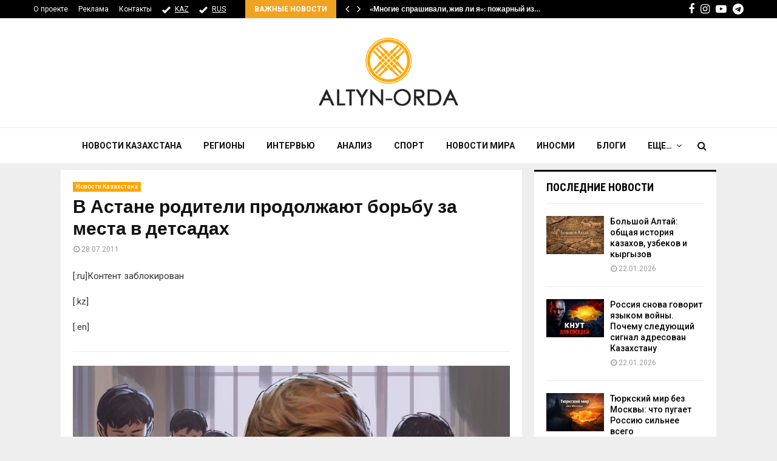

--- FILE ---
content_type: text/html; charset=UTF-8
request_url: https://altyn-orda.kz/v-astane-roditeli-prodolzhayut-borbu-za-mesta-v-detsadax/
body_size: 23045
content:
<!DOCTYPE html>
<html lang="ru-RU">
<head>
	<meta charset="UTF-8">
	<meta name="google-adsense-account" content="ca-pub-9398872127380797">
		<meta name="viewport" content="width=device-width, initial-scale=1">
	<meta name="keywords" content="Altyn-orda.kz, Алтынорда кз, История, Новости Казахстана, Қазақстан жаңалықтары, Новости Алматы, новости Астана" />
	 <meta name="zen-verification" content="MfGueBgrPQWDjHZUG7QqTfNruMQZlAcifqEv1DPZOXw2OywrvTMmqEUWjGL71JZ3" />
		<link rel="profile" href="http://gmpg.org/xfn/11">
	<meta name='robots' content='index, follow, max-image-preview:large, max-snippet:-1, max-video-preview:-1' />
	<style>img:is([sizes="auto" i], [sizes^="auto," i]) { contain-intrinsic-size: 3000px 1500px }</style>
	
	<!-- This site is optimized with the Yoast SEO plugin v25.3 - https://yoast.com/wordpress/plugins/seo/ -->
	<title>В Астане родители продолжают борьбу за места в детсадах - АЛТЫНОРДА</title>
	<meta name="description" content="Новости казахстана- В Астане родители продолжают борьбу за места в детсадах - Контент заблокирован" />
	<link rel="canonical" href="https://altyn-orda.kz/v-astane-roditeli-prodolzhayut-borbu-za-mesta-v-detsadax/" />
	<meta name="twitter:card" content="summary_large_image" />
	<meta name="twitter:title" content="&lt;!-:ru-&gt;В Астане родители продолжают борьбу за места в детсадах&lt;!-:-&gt; - АЛТЫНОРДА" />
	<meta name="twitter:description" content="Новости казахстана- &lt;!-:ru-&gt;В Астане родители продолжают борьбу за места в детсадах&lt;!-:-&gt; - Контент заблокирован" />
	<meta name="twitter:label1" content="Написано автором" />
	<meta name="twitter:data1" content="" />
	<script type="application/ld+json" class="yoast-schema-graph">{"@context":"https://schema.org","@graph":[{"@type":"Article","@id":"https://altyn-orda.kz/v-astane-roditeli-prodolzhayut-borbu-za-mesta-v-detsadax/#article","isPartOf":{"@id":"https://altyn-orda.kz/v-astane-roditeli-prodolzhayut-borbu-za-mesta-v-detsadax/"},"author":{"name":"","@id":""},"headline":"В Астане родители продолжают борьбу за места в детсадах","datePublished":"2011-07-28T06:27:53+00:00","dateModified":"2011-07-28T07:05:47+00:00","mainEntityOfPage":{"@id":"https://altyn-orda.kz/v-astane-roditeli-prodolzhayut-borbu-za-mesta-v-detsadax/"},"wordCount":14,"publisher":{"@id":"https://altyn-orda.kz/#organization"},"articleSection":["Новости Казахстана"],"inLanguage":"ru-RU"},{"@type":"WebPage","@id":"https://altyn-orda.kz/v-astane-roditeli-prodolzhayut-borbu-za-mesta-v-detsadax/","url":"https://altyn-orda.kz/v-astane-roditeli-prodolzhayut-borbu-za-mesta-v-detsadax/","name":"В Астане родители продолжают борьбу за места в детсадах - АЛТЫНОРДА","isPartOf":{"@id":"https://altyn-orda.kz/#website"},"datePublished":"2011-07-28T06:27:53+00:00","dateModified":"2011-07-28T07:05:47+00:00","description":"Новости казахстана- В Астане родители продолжают борьбу за места в детсадах - Контент заблокирован","inLanguage":"ru-RU","potentialAction":[{"@type":"ReadAction","target":["https://altyn-orda.kz/v-astane-roditeli-prodolzhayut-borbu-za-mesta-v-detsadax/"]}]},{"@type":"WebSite","@id":"https://altyn-orda.kz/#website","url":"https://altyn-orda.kz/","name":"АЛТЫНОРДА","description":"Новости Казахстана, последние новости мира","publisher":{"@id":"https://altyn-orda.kz/#organization"},"alternateName":"Altyn-Orda.kz","potentialAction":[{"@type":"SearchAction","target":{"@type":"EntryPoint","urlTemplate":"https://altyn-orda.kz/?s={search_term_string}"},"query-input":{"@type":"PropertyValueSpecification","valueRequired":true,"valueName":"search_term_string"}}],"inLanguage":"ru-RU"},{"@type":"Organization","@id":"https://altyn-orda.kz/#organization","name":"АЛТЫНОРДА","alternateName":"Altyn-Orda.kz","url":"https://altyn-orda.kz/","logo":{"@type":"ImageObject","inLanguage":"ru-RU","@id":"https://altyn-orda.kz/#/schema/logo/image/","url":"https://altyn-orda.kz/wp-content/uploads/logo_altyn_orda-1.png","contentUrl":"https://altyn-orda.kz/wp-content/uploads/logo_altyn_orda-1.png","width":316,"height":160,"caption":"АЛТЫНОРДА"},"image":{"@id":"https://altyn-orda.kz/#/schema/logo/image/"},"sameAs":["https://www.facebook.com/smaleev59","https://www.youtube.com/@halykkzz/videos"]},{"@type":"Person","@id":"","url":"https://altyn-orda.kz/author/"}]}</script>
	<!-- / Yoast SEO plugin. -->


<link rel='dns-prefetch' href='//fonts.googleapis.com' />
<link rel="alternate" type="application/rss+xml" title="АЛТЫНОРДА &raquo; Лента" href="https://altyn-orda.kz/feed/" />
<link rel="alternate" type="application/rss+xml" title="АЛТЫНОРДА &raquo; Лента комментариев" href="https://altyn-orda.kz/comments/feed/" />
<script type="text/javascript">
/* <![CDATA[ */
window._wpemojiSettings = {"baseUrl":"https:\/\/s.w.org\/images\/core\/emoji\/16.0.1\/72x72\/","ext":".png","svgUrl":"https:\/\/s.w.org\/images\/core\/emoji\/16.0.1\/svg\/","svgExt":".svg","source":{"concatemoji":"https:\/\/altyn-orda.kz\/wp-includes\/js\/wp-emoji-release.min.js?ver=6.8.3"}};
/*! This file is auto-generated */
!function(s,n){var o,i,e;function c(e){try{var t={supportTests:e,timestamp:(new Date).valueOf()};sessionStorage.setItem(o,JSON.stringify(t))}catch(e){}}function p(e,t,n){e.clearRect(0,0,e.canvas.width,e.canvas.height),e.fillText(t,0,0);var t=new Uint32Array(e.getImageData(0,0,e.canvas.width,e.canvas.height).data),a=(e.clearRect(0,0,e.canvas.width,e.canvas.height),e.fillText(n,0,0),new Uint32Array(e.getImageData(0,0,e.canvas.width,e.canvas.height).data));return t.every(function(e,t){return e===a[t]})}function u(e,t){e.clearRect(0,0,e.canvas.width,e.canvas.height),e.fillText(t,0,0);for(var n=e.getImageData(16,16,1,1),a=0;a<n.data.length;a++)if(0!==n.data[a])return!1;return!0}function f(e,t,n,a){switch(t){case"flag":return n(e,"\ud83c\udff3\ufe0f\u200d\u26a7\ufe0f","\ud83c\udff3\ufe0f\u200b\u26a7\ufe0f")?!1:!n(e,"\ud83c\udde8\ud83c\uddf6","\ud83c\udde8\u200b\ud83c\uddf6")&&!n(e,"\ud83c\udff4\udb40\udc67\udb40\udc62\udb40\udc65\udb40\udc6e\udb40\udc67\udb40\udc7f","\ud83c\udff4\u200b\udb40\udc67\u200b\udb40\udc62\u200b\udb40\udc65\u200b\udb40\udc6e\u200b\udb40\udc67\u200b\udb40\udc7f");case"emoji":return!a(e,"\ud83e\udedf")}return!1}function g(e,t,n,a){var r="undefined"!=typeof WorkerGlobalScope&&self instanceof WorkerGlobalScope?new OffscreenCanvas(300,150):s.createElement("canvas"),o=r.getContext("2d",{willReadFrequently:!0}),i=(o.textBaseline="top",o.font="600 32px Arial",{});return e.forEach(function(e){i[e]=t(o,e,n,a)}),i}function t(e){var t=s.createElement("script");t.src=e,t.defer=!0,s.head.appendChild(t)}"undefined"!=typeof Promise&&(o="wpEmojiSettingsSupports",i=["flag","emoji"],n.supports={everything:!0,everythingExceptFlag:!0},e=new Promise(function(e){s.addEventListener("DOMContentLoaded",e,{once:!0})}),new Promise(function(t){var n=function(){try{var e=JSON.parse(sessionStorage.getItem(o));if("object"==typeof e&&"number"==typeof e.timestamp&&(new Date).valueOf()<e.timestamp+604800&&"object"==typeof e.supportTests)return e.supportTests}catch(e){}return null}();if(!n){if("undefined"!=typeof Worker&&"undefined"!=typeof OffscreenCanvas&&"undefined"!=typeof URL&&URL.createObjectURL&&"undefined"!=typeof Blob)try{var e="postMessage("+g.toString()+"("+[JSON.stringify(i),f.toString(),p.toString(),u.toString()].join(",")+"));",a=new Blob([e],{type:"text/javascript"}),r=new Worker(URL.createObjectURL(a),{name:"wpTestEmojiSupports"});return void(r.onmessage=function(e){c(n=e.data),r.terminate(),t(n)})}catch(e){}c(n=g(i,f,p,u))}t(n)}).then(function(e){for(var t in e)n.supports[t]=e[t],n.supports.everything=n.supports.everything&&n.supports[t],"flag"!==t&&(n.supports.everythingExceptFlag=n.supports.everythingExceptFlag&&n.supports[t]);n.supports.everythingExceptFlag=n.supports.everythingExceptFlag&&!n.supports.flag,n.DOMReady=!1,n.readyCallback=function(){n.DOMReady=!0}}).then(function(){return e}).then(function(){var e;n.supports.everything||(n.readyCallback(),(e=n.source||{}).concatemoji?t(e.concatemoji):e.wpemoji&&e.twemoji&&(t(e.twemoji),t(e.wpemoji)))}))}((window,document),window._wpemojiSettings);
/* ]]> */
</script>
<style id='wp-emoji-styles-inline-css' type='text/css'>

	img.wp-smiley, img.emoji {
		display: inline !important;
		border: none !important;
		box-shadow: none !important;
		height: 1em !important;
		width: 1em !important;
		margin: 0 0.07em !important;
		vertical-align: -0.1em !important;
		background: none !important;
		padding: 0 !important;
	}
</style>
<link rel='stylesheet' id='wp-block-library-css' href='https://altyn-orda.kz/wp-includes/css/dist/block-library/style.min.css?ver=6.8.3' type='text/css' media='all' />
<style id='wp-block-library-theme-inline-css' type='text/css'>
.wp-block-audio :where(figcaption){color:#555;font-size:13px;text-align:center}.is-dark-theme .wp-block-audio :where(figcaption){color:#ffffffa6}.wp-block-audio{margin:0 0 1em}.wp-block-code{border:1px solid #ccc;border-radius:4px;font-family:Menlo,Consolas,monaco,monospace;padding:.8em 1em}.wp-block-embed :where(figcaption){color:#555;font-size:13px;text-align:center}.is-dark-theme .wp-block-embed :where(figcaption){color:#ffffffa6}.wp-block-embed{margin:0 0 1em}.blocks-gallery-caption{color:#555;font-size:13px;text-align:center}.is-dark-theme .blocks-gallery-caption{color:#ffffffa6}:root :where(.wp-block-image figcaption){color:#555;font-size:13px;text-align:center}.is-dark-theme :root :where(.wp-block-image figcaption){color:#ffffffa6}.wp-block-image{margin:0 0 1em}.wp-block-pullquote{border-bottom:4px solid;border-top:4px solid;color:currentColor;margin-bottom:1.75em}.wp-block-pullquote cite,.wp-block-pullquote footer,.wp-block-pullquote__citation{color:currentColor;font-size:.8125em;font-style:normal;text-transform:uppercase}.wp-block-quote{border-left:.25em solid;margin:0 0 1.75em;padding-left:1em}.wp-block-quote cite,.wp-block-quote footer{color:currentColor;font-size:.8125em;font-style:normal;position:relative}.wp-block-quote:where(.has-text-align-right){border-left:none;border-right:.25em solid;padding-left:0;padding-right:1em}.wp-block-quote:where(.has-text-align-center){border:none;padding-left:0}.wp-block-quote.is-large,.wp-block-quote.is-style-large,.wp-block-quote:where(.is-style-plain){border:none}.wp-block-search .wp-block-search__label{font-weight:700}.wp-block-search__button{border:1px solid #ccc;padding:.375em .625em}:where(.wp-block-group.has-background){padding:1.25em 2.375em}.wp-block-separator.has-css-opacity{opacity:.4}.wp-block-separator{border:none;border-bottom:2px solid;margin-left:auto;margin-right:auto}.wp-block-separator.has-alpha-channel-opacity{opacity:1}.wp-block-separator:not(.is-style-wide):not(.is-style-dots){width:100px}.wp-block-separator.has-background:not(.is-style-dots){border-bottom:none;height:1px}.wp-block-separator.has-background:not(.is-style-wide):not(.is-style-dots){height:2px}.wp-block-table{margin:0 0 1em}.wp-block-table td,.wp-block-table th{word-break:normal}.wp-block-table :where(figcaption){color:#555;font-size:13px;text-align:center}.is-dark-theme .wp-block-table :where(figcaption){color:#ffffffa6}.wp-block-video :where(figcaption){color:#555;font-size:13px;text-align:center}.is-dark-theme .wp-block-video :where(figcaption){color:#ffffffa6}.wp-block-video{margin:0 0 1em}:root :where(.wp-block-template-part.has-background){margin-bottom:0;margin-top:0;padding:1.25em 2.375em}
</style>
<style id='classic-theme-styles-inline-css' type='text/css'>
/*! This file is auto-generated */
.wp-block-button__link{color:#fff;background-color:#32373c;border-radius:9999px;box-shadow:none;text-decoration:none;padding:calc(.667em + 2px) calc(1.333em + 2px);font-size:1.125em}.wp-block-file__button{background:#32373c;color:#fff;text-decoration:none}
</style>
<style id='global-styles-inline-css' type='text/css'>
:root{--wp--preset--aspect-ratio--square: 1;--wp--preset--aspect-ratio--4-3: 4/3;--wp--preset--aspect-ratio--3-4: 3/4;--wp--preset--aspect-ratio--3-2: 3/2;--wp--preset--aspect-ratio--2-3: 2/3;--wp--preset--aspect-ratio--16-9: 16/9;--wp--preset--aspect-ratio--9-16: 9/16;--wp--preset--color--black: #000000;--wp--preset--color--cyan-bluish-gray: #abb8c3;--wp--preset--color--white: #ffffff;--wp--preset--color--pale-pink: #f78da7;--wp--preset--color--vivid-red: #cf2e2e;--wp--preset--color--luminous-vivid-orange: #ff6900;--wp--preset--color--luminous-vivid-amber: #fcb900;--wp--preset--color--light-green-cyan: #7bdcb5;--wp--preset--color--vivid-green-cyan: #00d084;--wp--preset--color--pale-cyan-blue: #8ed1fc;--wp--preset--color--vivid-cyan-blue: #0693e3;--wp--preset--color--vivid-purple: #9b51e0;--wp--preset--gradient--vivid-cyan-blue-to-vivid-purple: linear-gradient(135deg,rgba(6,147,227,1) 0%,rgb(155,81,224) 100%);--wp--preset--gradient--light-green-cyan-to-vivid-green-cyan: linear-gradient(135deg,rgb(122,220,180) 0%,rgb(0,208,130) 100%);--wp--preset--gradient--luminous-vivid-amber-to-luminous-vivid-orange: linear-gradient(135deg,rgba(252,185,0,1) 0%,rgba(255,105,0,1) 100%);--wp--preset--gradient--luminous-vivid-orange-to-vivid-red: linear-gradient(135deg,rgba(255,105,0,1) 0%,rgb(207,46,46) 100%);--wp--preset--gradient--very-light-gray-to-cyan-bluish-gray: linear-gradient(135deg,rgb(238,238,238) 0%,rgb(169,184,195) 100%);--wp--preset--gradient--cool-to-warm-spectrum: linear-gradient(135deg,rgb(74,234,220) 0%,rgb(151,120,209) 20%,rgb(207,42,186) 40%,rgb(238,44,130) 60%,rgb(251,105,98) 80%,rgb(254,248,76) 100%);--wp--preset--gradient--blush-light-purple: linear-gradient(135deg,rgb(255,206,236) 0%,rgb(152,150,240) 100%);--wp--preset--gradient--blush-bordeaux: linear-gradient(135deg,rgb(254,205,165) 0%,rgb(254,45,45) 50%,rgb(107,0,62) 100%);--wp--preset--gradient--luminous-dusk: linear-gradient(135deg,rgb(255,203,112) 0%,rgb(199,81,192) 50%,rgb(65,88,208) 100%);--wp--preset--gradient--pale-ocean: linear-gradient(135deg,rgb(255,245,203) 0%,rgb(182,227,212) 50%,rgb(51,167,181) 100%);--wp--preset--gradient--electric-grass: linear-gradient(135deg,rgb(202,248,128) 0%,rgb(113,206,126) 100%);--wp--preset--gradient--midnight: linear-gradient(135deg,rgb(2,3,129) 0%,rgb(40,116,252) 100%);--wp--preset--font-size--small: 14px;--wp--preset--font-size--medium: 20px;--wp--preset--font-size--large: 32px;--wp--preset--font-size--x-large: 42px;--wp--preset--font-size--normal: 16px;--wp--preset--font-size--huge: 42px;--wp--preset--spacing--20: 0.44rem;--wp--preset--spacing--30: 0.67rem;--wp--preset--spacing--40: 1rem;--wp--preset--spacing--50: 1.5rem;--wp--preset--spacing--60: 2.25rem;--wp--preset--spacing--70: 3.38rem;--wp--preset--spacing--80: 5.06rem;--wp--preset--shadow--natural: 6px 6px 9px rgba(0, 0, 0, 0.2);--wp--preset--shadow--deep: 12px 12px 50px rgba(0, 0, 0, 0.4);--wp--preset--shadow--sharp: 6px 6px 0px rgba(0, 0, 0, 0.2);--wp--preset--shadow--outlined: 6px 6px 0px -3px rgba(255, 255, 255, 1), 6px 6px rgba(0, 0, 0, 1);--wp--preset--shadow--crisp: 6px 6px 0px rgba(0, 0, 0, 1);}:where(.is-layout-flex){gap: 0.5em;}:where(.is-layout-grid){gap: 0.5em;}body .is-layout-flex{display: flex;}.is-layout-flex{flex-wrap: wrap;align-items: center;}.is-layout-flex > :is(*, div){margin: 0;}body .is-layout-grid{display: grid;}.is-layout-grid > :is(*, div){margin: 0;}:where(.wp-block-columns.is-layout-flex){gap: 2em;}:where(.wp-block-columns.is-layout-grid){gap: 2em;}:where(.wp-block-post-template.is-layout-flex){gap: 1.25em;}:where(.wp-block-post-template.is-layout-grid){gap: 1.25em;}.has-black-color{color: var(--wp--preset--color--black) !important;}.has-cyan-bluish-gray-color{color: var(--wp--preset--color--cyan-bluish-gray) !important;}.has-white-color{color: var(--wp--preset--color--white) !important;}.has-pale-pink-color{color: var(--wp--preset--color--pale-pink) !important;}.has-vivid-red-color{color: var(--wp--preset--color--vivid-red) !important;}.has-luminous-vivid-orange-color{color: var(--wp--preset--color--luminous-vivid-orange) !important;}.has-luminous-vivid-amber-color{color: var(--wp--preset--color--luminous-vivid-amber) !important;}.has-light-green-cyan-color{color: var(--wp--preset--color--light-green-cyan) !important;}.has-vivid-green-cyan-color{color: var(--wp--preset--color--vivid-green-cyan) !important;}.has-pale-cyan-blue-color{color: var(--wp--preset--color--pale-cyan-blue) !important;}.has-vivid-cyan-blue-color{color: var(--wp--preset--color--vivid-cyan-blue) !important;}.has-vivid-purple-color{color: var(--wp--preset--color--vivid-purple) !important;}.has-black-background-color{background-color: var(--wp--preset--color--black) !important;}.has-cyan-bluish-gray-background-color{background-color: var(--wp--preset--color--cyan-bluish-gray) !important;}.has-white-background-color{background-color: var(--wp--preset--color--white) !important;}.has-pale-pink-background-color{background-color: var(--wp--preset--color--pale-pink) !important;}.has-vivid-red-background-color{background-color: var(--wp--preset--color--vivid-red) !important;}.has-luminous-vivid-orange-background-color{background-color: var(--wp--preset--color--luminous-vivid-orange) !important;}.has-luminous-vivid-amber-background-color{background-color: var(--wp--preset--color--luminous-vivid-amber) !important;}.has-light-green-cyan-background-color{background-color: var(--wp--preset--color--light-green-cyan) !important;}.has-vivid-green-cyan-background-color{background-color: var(--wp--preset--color--vivid-green-cyan) !important;}.has-pale-cyan-blue-background-color{background-color: var(--wp--preset--color--pale-cyan-blue) !important;}.has-vivid-cyan-blue-background-color{background-color: var(--wp--preset--color--vivid-cyan-blue) !important;}.has-vivid-purple-background-color{background-color: var(--wp--preset--color--vivid-purple) !important;}.has-black-border-color{border-color: var(--wp--preset--color--black) !important;}.has-cyan-bluish-gray-border-color{border-color: var(--wp--preset--color--cyan-bluish-gray) !important;}.has-white-border-color{border-color: var(--wp--preset--color--white) !important;}.has-pale-pink-border-color{border-color: var(--wp--preset--color--pale-pink) !important;}.has-vivid-red-border-color{border-color: var(--wp--preset--color--vivid-red) !important;}.has-luminous-vivid-orange-border-color{border-color: var(--wp--preset--color--luminous-vivid-orange) !important;}.has-luminous-vivid-amber-border-color{border-color: var(--wp--preset--color--luminous-vivid-amber) !important;}.has-light-green-cyan-border-color{border-color: var(--wp--preset--color--light-green-cyan) !important;}.has-vivid-green-cyan-border-color{border-color: var(--wp--preset--color--vivid-green-cyan) !important;}.has-pale-cyan-blue-border-color{border-color: var(--wp--preset--color--pale-cyan-blue) !important;}.has-vivid-cyan-blue-border-color{border-color: var(--wp--preset--color--vivid-cyan-blue) !important;}.has-vivid-purple-border-color{border-color: var(--wp--preset--color--vivid-purple) !important;}.has-vivid-cyan-blue-to-vivid-purple-gradient-background{background: var(--wp--preset--gradient--vivid-cyan-blue-to-vivid-purple) !important;}.has-light-green-cyan-to-vivid-green-cyan-gradient-background{background: var(--wp--preset--gradient--light-green-cyan-to-vivid-green-cyan) !important;}.has-luminous-vivid-amber-to-luminous-vivid-orange-gradient-background{background: var(--wp--preset--gradient--luminous-vivid-amber-to-luminous-vivid-orange) !important;}.has-luminous-vivid-orange-to-vivid-red-gradient-background{background: var(--wp--preset--gradient--luminous-vivid-orange-to-vivid-red) !important;}.has-very-light-gray-to-cyan-bluish-gray-gradient-background{background: var(--wp--preset--gradient--very-light-gray-to-cyan-bluish-gray) !important;}.has-cool-to-warm-spectrum-gradient-background{background: var(--wp--preset--gradient--cool-to-warm-spectrum) !important;}.has-blush-light-purple-gradient-background{background: var(--wp--preset--gradient--blush-light-purple) !important;}.has-blush-bordeaux-gradient-background{background: var(--wp--preset--gradient--blush-bordeaux) !important;}.has-luminous-dusk-gradient-background{background: var(--wp--preset--gradient--luminous-dusk) !important;}.has-pale-ocean-gradient-background{background: var(--wp--preset--gradient--pale-ocean) !important;}.has-electric-grass-gradient-background{background: var(--wp--preset--gradient--electric-grass) !important;}.has-midnight-gradient-background{background: var(--wp--preset--gradient--midnight) !important;}.has-small-font-size{font-size: var(--wp--preset--font-size--small) !important;}.has-medium-font-size{font-size: var(--wp--preset--font-size--medium) !important;}.has-large-font-size{font-size: var(--wp--preset--font-size--large) !important;}.has-x-large-font-size{font-size: var(--wp--preset--font-size--x-large) !important;}
:where(.wp-block-post-template.is-layout-flex){gap: 1.25em;}:where(.wp-block-post-template.is-layout-grid){gap: 1.25em;}
:where(.wp-block-columns.is-layout-flex){gap: 2em;}:where(.wp-block-columns.is-layout-grid){gap: 2em;}
:root :where(.wp-block-pullquote){font-size: 1.5em;line-height: 1.6;}
</style>
<link rel='stylesheet' id='pencisc-css' href='https://altyn-orda.kz/wp-content/plugins/penci-framework/assets/css/single-shortcode.css?ver=6.8.3' type='text/css' media='all' />
<link rel='stylesheet' id='penci-font-awesome-css' href='https://altyn-orda.kz/wp-content/themes/pennews/css/font-awesome.min.css?ver=4.5.2' type='text/css' media='all' />
<link rel='stylesheet' id='penci-fonts-css' href='//fonts.googleapis.com/css?family=Roboto%3A300%2C300italic%2C400%2C400italic%2C500%2C500italic%2C700%2C700italic%2C800%2C800italic%7CMukta+Vaani%3A300%2C300italic%2C400%2C400italic%2C500%2C500italic%2C700%2C700italic%2C800%2C800italic%7COswald%3A300%2C300italic%2C400%2C400italic%2C500%2C500italic%2C700%2C700italic%2C800%2C800italic%7CTeko%3A300%2C300italic%2C400%2C400italic%2C500%2C500italic%2C700%2C700italic%2C800%2C800italic%7CPT+Sans%3A300%2C300italic%2C400%2C400italic%2C500%2C500italic%2C700%2C700italic%2C800%2C800italic%7CRoboto+Condensed%3A300%2C300italic%2C400%2C400italic%2C500%2C500italic%2C700%2C700italic%2C800%2C800italic%3A300%2C300italic%2C400%2C400italic%2C500%2C500italic%2C700%2C700italic%2C800%2C800italic%26subset%3Dcyrillic%2Ccyrillic-ext%2Cgreek%2Cgreek-ext%2Clatin-ext' type='text/css' media='all' />
<link rel='stylesheet' id='penci-style-css' href='https://altyn-orda.kz/wp-content/themes/pennews/style.css?ver=6.6.5' type='text/css' media='all' />
<style id='penci-style-inline-css' type='text/css'>
.penci-block-vc.style-title-13:not(.footer-widget).style-title-center .penci-block-heading {border-right: 10px solid transparent; border-left: 10px solid transparent; }.site-branding h1, .site-branding h2 {margin: 0;}.penci-schema-markup { display: none !important; }.penci-entry-media .twitter-video { max-width: none !important; margin: 0 !important; }.penci-entry-media .fb-video { margin-bottom: 0; }.penci-entry-media .post-format-meta > iframe { vertical-align: top; }.penci-single-style-6 .penci-entry-media-top.penci-video-format-dailymotion:after, .penci-single-style-6 .penci-entry-media-top.penci-video-format-facebook:after, .penci-single-style-6 .penci-entry-media-top.penci-video-format-vimeo:after, .penci-single-style-6 .penci-entry-media-top.penci-video-format-twitter:after, .penci-single-style-7 .penci-entry-media-top.penci-video-format-dailymotion:after, .penci-single-style-7 .penci-entry-media-top.penci-video-format-facebook:after, .penci-single-style-7 .penci-entry-media-top.penci-video-format-vimeo:after, .penci-single-style-7 .penci-entry-media-top.penci-video-format-twitter:after { content: none; } .penci-single-style-5 .penci-entry-media.penci-video-format-dailymotion:after, .penci-single-style-5 .penci-entry-media.penci-video-format-facebook:after, .penci-single-style-5 .penci-entry-media.penci-video-format-vimeo:after, .penci-single-style-5 .penci-entry-media.penci-video-format-twitter:after { content: none; }@media screen and (max-width: 960px) { .penci-insta-thumb ul.thumbnails.penci_col_5 li, .penci-insta-thumb ul.thumbnails.penci_col_6 li { width: 33.33% !important; } .penci-insta-thumb ul.thumbnails.penci_col_7 li, .penci-insta-thumb ul.thumbnails.penci_col_8 li, .penci-insta-thumb ul.thumbnails.penci_col_9 li, .penci-insta-thumb ul.thumbnails.penci_col_10 li { width: 25% !important; } }.site-header.header--s12 .penci-menu-toggle-wapper,.site-header.header--s12 .header__social-search { flex: 1; }.site-header.header--s5 .site-branding {  padding-right: 0;margin-right: 40px; }.penci-block_37 .penci_post-meta { padding-top: 8px; }.penci-block_37 .penci-post-excerpt + .penci_post-meta { padding-top: 0; }.penci-hide-text-votes { display: none; }.penci-usewr-review {  border-top: 1px solid #ececec; }.penci-review-score {top: 5px; position: relative; }.penci-social-counter.penci-social-counter--style-3 .penci-social__empty a, .penci-social-counter.penci-social-counter--style-4 .penci-social__empty a, .penci-social-counter.penci-social-counter--style-5 .penci-social__empty a, .penci-social-counter.penci-social-counter--style-6 .penci-social__empty a { display: flex; justify-content: center; align-items: center; }.penci-block-error { padding: 0 20px 20px; }@media screen and (min-width: 1240px){ .penci_dis_padding_bw .penci-content-main.penci-col-4:nth-child(3n+2) { padding-right: 15px; padding-left: 15px; }}.bos_searchbox_widget_class.penci-vc-column-1 #flexi_searchbox #b_searchboxInc .b_submitButton_wrapper{ padding-top: 10px; padding-bottom: 10px; }.mfp-image-holder .mfp-close, .mfp-iframe-holder .mfp-close { background: transparent; border-color: transparent; }.penci-topbar .topbar__social-media a{ font-size: 18px; }.header--s6 .site-branding img {max-width: 237px !important;overflow: hidden; }.penci-menu-hbg-widgets .menu-hbg-title { font-family:'Roboto Condensed', sans-serif }
		.woocommerce div.product .related > h2,.woocommerce div.product .upsells > h2,
		.post-title-box .post-box-title,.site-content #respond h3,.site-content .widget-title,
		.site-content .widgettitle,
		body.page-template-full-width.page-paged-2 .site-content .widget.penci-block-vc .penci-block__title,
		body:not( .page-template-full-width ) .site-content .widget.penci-block-vc .penci-block__title{ font-family:'Roboto Condensed', sans-serif !important; }.site-footer .penci-block-vc .penci-block__title{ font-family:'PT Sans', sans-serif; }body, input, select, textarea,
			.widget.widget_display_replies li, .widget.widget_display_topics li,
			.widget ul li,
			.error404 .page-title,
			.entry-content .penci-recipe-heading h2,
			.entry-content .penci-recipe-title,
			#respond h3,.penci-review-text,#respond textarea, .wpcf7 textarea,
			.woocommerce .woocommerce-product-search input[type="search"],
			.woocommerce nav.woocommerce-pagination ul li a, .woocommerce nav.woocommerce-pagination ul li span,
			.woocommerce table.shop_table th,
			.woocommerce-page form .form-row .input-text,
			.select2-container--default .select2-selection--single .select2-selection__rendered,
			#respond label, .wpcf7 label,
			.mc4wp-form,
			#bbpress-forums li.bbp-body ul.forum li.bbp-forum-topic-count, #bbpress-forums li.bbp-body ul.forum li.bbp-forum-reply-count,
			#bbpress-forums li.bbp-body ul.forum li.bbp-forum-freshness, #bbpress-forums li.bbp-body ul.forum li.bbp-forum-freshness a, 
			#bbpress-forums li.bbp-body ul.topic li.bbp-forum-topic-count, #bbpress-forums li.bbp-body ul.topic li.bbp-topic-voice-count,
			#bbpress-forums li.bbp-body ul.topic li.bbp-forum-reply-count, #bbpress-forums li.bbp-body ul.topic li.bbp-topic-freshness > a,
			#bbpress-forums li.bbp-body ul.topic li.bbp-topic-freshness, #bbpress-forums li.bbp-body ul.topic li.bbp-topic-reply-count,
			div.bbp-template-notice, div.indicator-hint,
			#bbpress-forums fieldset.bbp-form legend,
			.entry-content code, .wpb_text_column code, .entry-content blockquote.wp-block-quote p, .entry-content blockquote.wp-block-quote p,
			.penci_dark_layout blockquote.style-3, .penci_dark_layout blockquote.style-3 p,
			.penci_dark_layout blockquote.style-2,.penci_dark_layout blockquote.style-2 p,
			.wpb_text_column blockquote.wp-block-quote p, .wpb_text_column blockquote.wp-block-quote p,
			.widget.widget_display_views li, .widget.widget_display_forums li, .widget.widget_layered_nav li,
			.widget.widget_product_categories li, .widget.widget_categories li, .widget.widget_archive li,
			.widget.widget_pages li, .widget.widget_meta li, .wp-block-pullquote{ color:#333333 }.buy-button{ background-color:#f0a321 !important; }.penci-menuhbg-toggle:hover .lines-button:after,.penci-menuhbg-toggle:hover .penci-lines:before,.penci-menuhbg-toggle:hover .penci-lines:after.penci-login-container a,.penci_list_shortcode li:before,.footer__sidebars .penci-block-vc .penci__post-title a:hover,.penci-viewall-results a:hover,.post-entry .penci-portfolio-filter ul li.active a, .penci-portfolio-filter ul li.active a,.penci-ajax-search-results-wrapper .penci__post-title a:hover{ color: #f0a321; }.penci-tweets-widget-content .icon-tweets,.penci-tweets-widget-content .tweet-intents a,.penci-tweets-widget-content .tweet-intents span:after,.woocommerce .star-rating span,.woocommerce .comment-form p.stars a:hover,.woocommerce div.product .woocommerce-tabs ul.tabs li a:hover,.penci-subcat-list .flexMenu-viewMore:hover a, .penci-subcat-list .flexMenu-viewMore:focus a,.penci-subcat-list .flexMenu-viewMore .flexMenu-popup .penci-subcat-item a:hover,.penci-owl-carousel-style .owl-dot.active span, .penci-owl-carousel-style .owl-dot:hover span,.penci-owl-carousel-slider .owl-dot.active span,.penci-owl-carousel-slider .owl-dot:hover span{ color: #f0a321; }.penci-owl-carousel-slider .owl-dot.active span,.penci-owl-carousel-slider .owl-dot:hover span{ background-color: #f0a321; }blockquote, q,.penci-post-pagination a:hover,a:hover,.penci-entry-meta a:hover,.penci-portfolio-below_img .inner-item-portfolio .portfolio-desc a:hover h3,.main-navigation.penci_disable_padding_menu > ul:not(.children) > li:hover > a,.main-navigation.penci_disable_padding_menu > ul:not(.children) > li:active > a,.main-navigation.penci_disable_padding_menu > ul:not(.children) > li.current-menu-item > a,.main-navigation.penci_disable_padding_menu > ul:not(.children) > li.current-menu-ancestor > a,.main-navigation.penci_disable_padding_menu > ul:not(.children) > li.current-category-ancestor > a,.site-header.header--s11 .main-navigation.penci_enable_line_menu .menu > li:hover > a,.site-header.header--s11 .main-navigation.penci_enable_line_menu .menu > li:active > a,.site-header.header--s11 .main-navigation.penci_enable_line_menu .menu > li.current-menu-item > a,.main-navigation.penci_disable_padding_menu ul.menu > li > a:hover,.main-navigation ul li:hover > a,.main-navigation ul li:active > a,.main-navigation li.current-menu-item > a,#site-navigation .penci-megamenu .penci-mega-child-categories a.cat-active,#site-navigation .penci-megamenu .penci-content-megamenu .penci-mega-latest-posts .penci-mega-post a:not(.mega-cat-name):hover,.penci-post-pagination h5 a:hover{ color: #f0a321; }.penci-menu-hbg .primary-menu-mobile li a:hover,.penci-menu-hbg .primary-menu-mobile li.toggled-on > a,.penci-menu-hbg .primary-menu-mobile li.toggled-on > .dropdown-toggle,.penci-menu-hbg .primary-menu-mobile li.current-menu-item > a,.penci-menu-hbg .primary-menu-mobile li.current-menu-item > .dropdown-toggle,.mobile-sidebar .primary-menu-mobile li a:hover,.mobile-sidebar .primary-menu-mobile li.toggled-on-first > a,.mobile-sidebar .primary-menu-mobile li.toggled-on > a,.mobile-sidebar .primary-menu-mobile li.toggled-on > .dropdown-toggle,.mobile-sidebar .primary-menu-mobile li.current-menu-item > a,.mobile-sidebar .primary-menu-mobile li.current-menu-item > .dropdown-toggle,.mobile-sidebar #sidebar-nav-logo a,.mobile-sidebar #sidebar-nav-logo a:hover.mobile-sidebar #sidebar-nav-logo:before,.penci-recipe-heading a.penci-recipe-print,.widget a:hover,.widget.widget_recent_entries li a:hover, .widget.widget_recent_comments li a:hover, .widget.widget_meta li a:hover,.penci-topbar a:hover,.penci-topbar ul li:hover,.penci-topbar ul li a:hover,.penci-topbar ul.menu li ul.sub-menu li a:hover,.site-branding a, .site-branding .site-title{ color: #f0a321; }.penci-viewall-results a:hover,.penci-ajax-search-results-wrapper .penci__post-title a:hover,.header__search_dis_bg .search-click:hover,.header__social-media a:hover,.penci-login-container .link-bottom a,.error404 .page-content a,.penci-no-results .search-form .search-submit:hover,.error404 .page-content .search-form .search-submit:hover,.penci_breadcrumbs a:hover, .penci_breadcrumbs a:hover span,.penci-archive .entry-meta a:hover,.penci-caption-above-img .wp-caption a:hover,.penci-author-content .author-social:hover,.entry-content a,.comment-content a,.penci-page-style-5 .penci-active-thumb .penci-entry-meta a:hover,.penci-single-style-5 .penci-active-thumb .penci-entry-meta a:hover{ color: #f0a321; }blockquote:not(.wp-block-quote).style-2:before{ background-color: transparent; }blockquote.style-2:before,blockquote:not(.wp-block-quote),blockquote.style-2 cite, blockquote.style-2 .author,blockquote.style-3 cite, blockquote.style-3 .author,.woocommerce ul.products li.product .price,.woocommerce ul.products li.product .price ins,.woocommerce div.product p.price ins,.woocommerce div.product span.price ins, .woocommerce div.product p.price, .woocommerce div.product span.price,.woocommerce div.product .entry-summary div[itemprop="description"] blockquote:before, .woocommerce div.product .woocommerce-tabs #tab-description blockquote:before,.woocommerce-product-details__short-description blockquote:before,.woocommerce div.product .entry-summary div[itemprop="description"] blockquote cite, .woocommerce div.product .entry-summary div[itemprop="description"] blockquote .author,.woocommerce div.product .woocommerce-tabs #tab-description blockquote cite, .woocommerce div.product .woocommerce-tabs #tab-description blockquote .author,.woocommerce div.product .product_meta > span a:hover,.woocommerce div.product .woocommerce-tabs ul.tabs li.active{ color: #f0a321; }.woocommerce #respond input#submit.alt.disabled:hover,.woocommerce #respond input#submit.alt:disabled:hover,.woocommerce #respond input#submit.alt:disabled[disabled]:hover,.woocommerce a.button.alt.disabled,.woocommerce a.button.alt.disabled:hover,.woocommerce a.button.alt:disabled,.woocommerce a.button.alt:disabled:hover,.woocommerce a.button.alt:disabled[disabled],.woocommerce a.button.alt:disabled[disabled]:hover,.woocommerce button.button.alt.disabled,.woocommerce button.button.alt.disabled:hover,.woocommerce button.button.alt:disabled,.woocommerce button.button.alt:disabled:hover,.woocommerce button.button.alt:disabled[disabled],.woocommerce button.button.alt:disabled[disabled]:hover,.woocommerce input.button.alt.disabled,.woocommerce input.button.alt.disabled:hover,.woocommerce input.button.alt:disabled,.woocommerce input.button.alt:disabled:hover,.woocommerce input.button.alt:disabled[disabled],.woocommerce input.button.alt:disabled[disabled]:hover{ background-color: #f0a321; }.woocommerce ul.cart_list li .amount, .woocommerce ul.product_list_widget li .amount,.woocommerce table.shop_table td.product-name a:hover,.woocommerce-cart .cart-collaterals .cart_totals table td .amount,.woocommerce .woocommerce-info:before,.woocommerce form.checkout table.shop_table .order-total .amount,.post-entry .penci-portfolio-filter ul li a:hover,.post-entry .penci-portfolio-filter ul li.active a,.penci-portfolio-filter ul li a:hover,.penci-portfolio-filter ul li.active a,#bbpress-forums li.bbp-body ul.forum li.bbp-forum-info a:hover,#bbpress-forums li.bbp-body ul.topic li.bbp-topic-title a:hover,#bbpress-forums li.bbp-body ul.forum li.bbp-forum-info .bbp-forum-content a,#bbpress-forums li.bbp-body ul.topic p.bbp-topic-meta a,#bbpress-forums .bbp-breadcrumb a:hover, #bbpress-forums .bbp-breadcrumb .bbp-breadcrumb-current:hover,#bbpress-forums .bbp-forum-freshness a:hover,#bbpress-forums .bbp-topic-freshness a:hover{ color: #f0a321; }.footer__bottom a,.footer__logo a, .footer__logo a:hover,.site-info a,.site-info a:hover,.sub-footer-menu li a:hover,.footer__sidebars a:hover,.penci-block-vc .social-buttons a:hover,.penci-inline-related-posts .penci_post-meta a:hover,.penci__general-meta .penci_post-meta a:hover,.penci-block_video.style-1 .penci_post-meta a:hover,.penci-block_video.style-7 .penci_post-meta a:hover,.penci-block-vc .penci-block__title a:hover,.penci-block-vc.style-title-2 .penci-block__title a:hover,.penci-block-vc.style-title-2:not(.footer-widget) .penci-block__title a:hover,.penci-block-vc.style-title-4 .penci-block__title a:hover,.penci-block-vc.style-title-4:not(.footer-widget) .penci-block__title a:hover,.penci-block-vc .penci-subcat-filter .penci-subcat-item a.active, .penci-block-vc .penci-subcat-filter .penci-subcat-item a:hover ,.penci-block_1 .penci_post-meta a:hover,.penci-inline-related-posts.penci-irp-type-grid .penci__post-title:hover{ color: #f0a321; }.penci-block_10 .penci-posted-on a,.penci-block_10 .penci-block__title a:hover,.penci-block_10 .penci__post-title a:hover,.penci-block_26 .block26_first_item .penci__post-title:hover,.penci-block_30 .penci_post-meta a:hover,.penci-block_33 .block33_big_item .penci_post-meta a:hover,.penci-block_36 .penci-chart-text,.penci-block_video.style-1 .block_video_first_item.penci-title-ab-img .penci_post_content a:hover,.penci-block_video.style-1 .block_video_first_item.penci-title-ab-img .penci_post-meta a:hover,.penci-block_video.style-6 .penci__post-title:hover,.penci-block_video.style-7 .penci__post-title:hover,.penci-owl-featured-area.style-12 .penci-small_items h3 a:hover,.penci-owl-featured-area.style-12 .penci-small_items .penci-slider__meta a:hover ,.penci-owl-featured-area.style-12 .penci-small_items .owl-item.current h3 a,.penci-owl-featured-area.style-13 .penci-small_items h3 a:hover,.penci-owl-featured-area.style-13 .penci-small_items .penci-slider__meta a:hover,.penci-owl-featured-area.style-13 .penci-small_items .owl-item.current h3 a,.penci-owl-featured-area.style-14 .penci-small_items h3 a:hover,.penci-owl-featured-area.style-14 .penci-small_items .penci-slider__meta a:hover ,.penci-owl-featured-area.style-14 .penci-small_items .owl-item.current h3 a,.penci-owl-featured-area.style-17 h3 a:hover,.penci-owl-featured-area.style-17 .penci-slider__meta a:hover,.penci-fslider28-wrapper.penci-block-vc .penci-slider-nav a:hover,.penci-videos-playlist .penci-video-nav .penci-video-playlist-item .penci-video-play-icon,.penci-videos-playlist .penci-video-nav .penci-video-playlist-item.is-playing { color: #f0a321; }.penci-block_video.style-7 .penci_post-meta a:hover,.penci-ajax-more.disable_bg_load_more .penci-ajax-more-button:hover, .penci-ajax-more.disable_bg_load_more .penci-block-ajax-more-button:hover{ color: #f0a321; }.site-main #buddypress input[type=submit]:hover,.site-main #buddypress div.generic-button a:hover,.site-main #buddypress .comment-reply-link:hover,.site-main #buddypress a.button:hover,.site-main #buddypress a.button:focus,.site-main #buddypress ul.button-nav li a:hover,.site-main #buddypress ul.button-nav li.current a,.site-main #buddypress .dir-search input[type=submit]:hover, .site-main #buddypress .groups-members-search input[type=submit]:hover,.site-main #buddypress div.item-list-tabs ul li.selected a,.site-main #buddypress div.item-list-tabs ul li.current a,.site-main #buddypress div.item-list-tabs ul li a:hover{ border-color: #f0a321;background-color: #f0a321; }.site-main #buddypress table.notifications thead tr, .site-main #buddypress table.notifications-settings thead tr,.site-main #buddypress table.profile-settings thead tr, .site-main #buddypress table.profile-fields thead tr,.site-main #buddypress table.profile-settings thead tr, .site-main #buddypress table.profile-fields thead tr,.site-main #buddypress table.wp-profile-fields thead tr, .site-main #buddypress table.messages-notices thead tr,.site-main #buddypress table.forum thead tr{ border-color: #f0a321;background-color: #f0a321; }.site-main .bbp-pagination-links a:hover, .site-main .bbp-pagination-links span.current,#buddypress div.item-list-tabs:not(#subnav) ul li.selected a, #buddypress div.item-list-tabs:not(#subnav) ul li.current a, #buddypress div.item-list-tabs:not(#subnav) ul li a:hover,#buddypress ul.item-list li div.item-title a, #buddypress ul.item-list li h4 a,div.bbp-template-notice a,#bbpress-forums li.bbp-body ul.topic li.bbp-topic-title a,#bbpress-forums li.bbp-body .bbp-forums-list li,.site-main #buddypress .activity-header a:first-child, #buddypress .comment-meta a:first-child, #buddypress .acomment-meta a:first-child{ color: #f0a321 !important; }.single-tribe_events .tribe-events-schedule .tribe-events-cost{ color: #f0a321; }.tribe-events-list .tribe-events-loop .tribe-event-featured,#tribe-events .tribe-events-button,#tribe-events .tribe-events-button:hover,#tribe_events_filters_wrapper input[type=submit],.tribe-events-button, .tribe-events-button.tribe-active:hover,.tribe-events-button.tribe-inactive,.tribe-events-button:hover,.tribe-events-calendar td.tribe-events-present div[id*=tribe-events-daynum-],.tribe-events-calendar td.tribe-events-present div[id*=tribe-events-daynum-]>a,#tribe-bar-form .tribe-bar-submit input[type=submit]:hover{ background-color: #f0a321; }.woocommerce span.onsale,.show-search:after,select option:focus,.woocommerce .widget_shopping_cart p.buttons a:hover, .woocommerce.widget_shopping_cart p.buttons a:hover, .woocommerce .widget_price_filter .price_slider_amount .button:hover, .woocommerce div.product form.cart .button:hover,.woocommerce .widget_price_filter .ui-slider .ui-slider-handle,.penci-block-vc.style-title-2:not(.footer-widget) .penci-block__title a, .penci-block-vc.style-title-2:not(.footer-widget) .penci-block__title span,.penci-block-vc.style-title-3:not(.footer-widget) .penci-block-heading:after,.penci-block-vc.style-title-4:not(.footer-widget) .penci-block__title a, .penci-block-vc.style-title-4:not(.footer-widget) .penci-block__title span,.penci-archive .penci-archive__content .penci-cat-links a:hover,.mCSB_scrollTools .mCSB_dragger .mCSB_dragger_bar,.penci-block-vc .penci-cat-name:hover,#buddypress .activity-list li.load-more, #buddypress .activity-list li.load-newest,#buddypress .activity-list li.load-more:hover, #buddypress .activity-list li.load-newest:hover,.site-main #buddypress button:hover, .site-main #buddypress a.button:hover, .site-main #buddypress input[type=button]:hover, .site-main #buddypress input[type=reset]:hover{ background-color: #f0a321; }.penci-block-vc.style-title-grid:not(.footer-widget) .penci-block__title span, .penci-block-vc.style-title-grid:not(.footer-widget) .penci-block__title a,.penci-block-vc .penci_post_thumb:hover .penci-cat-name,.mCSB_scrollTools .mCSB_dragger:active .mCSB_dragger_bar,.mCSB_scrollTools .mCSB_dragger.mCSB_dragger_onDrag .mCSB_dragger_bar,.main-navigation > ul:not(.children) > li:hover > a,.main-navigation > ul:not(.children) > li:active > a,.main-navigation > ul:not(.children) > li.current-menu-item > a,.main-navigation.penci_enable_line_menu > ul:not(.children) > li > a:before,.main-navigation a:hover,#site-navigation .penci-megamenu .penci-mega-thumbnail .mega-cat-name:hover,#site-navigation .penci-megamenu .penci-mega-thumbnail:hover .mega-cat-name,.penci-review-process span,.penci-review-score-total,.topbar__trending .headline-title,.header__search:not(.header__search_dis_bg) .search-click,.cart-icon span.items-number{ background-color: #f0a321; }.main-navigation > ul:not(.children) > li.highlight-button > a{ background-color: #f0a321; }.main-navigation > ul:not(.children) > li.highlight-button:hover > a,.main-navigation > ul:not(.children) > li.highlight-button:active > a,.main-navigation > ul:not(.children) > li.highlight-button.current-category-ancestor > a,.main-navigation > ul:not(.children) > li.highlight-button.current-menu-ancestor > a,.main-navigation > ul:not(.children) > li.highlight-button.current-menu-item > a{ border-color: #f0a321; }.login__form .login__form__login-submit input:hover,.penci-login-container .penci-login input[type="submit"]:hover,.penci-archive .penci-entry-categories a:hover,.single .penci-cat-links a:hover,.page .penci-cat-links a:hover,.woocommerce #respond input#submit:hover, .woocommerce a.button:hover, .woocommerce button.button:hover, .woocommerce input.button:hover,.woocommerce div.product .entry-summary div[itemprop="description"]:before,.woocommerce div.product .entry-summary div[itemprop="description"] blockquote .author span:after, .woocommerce div.product .woocommerce-tabs #tab-description blockquote .author span:after,.woocommerce-product-details__short-description blockquote .author span:after,.woocommerce #respond input#submit.alt:hover, .woocommerce a.button.alt:hover, .woocommerce button.button.alt:hover, .woocommerce input.button.alt:hover,#scroll-to-top:hover,div.wpforms-container .wpforms-form input[type=submit]:hover,div.wpforms-container .wpforms-form button[type=submit]:hover,div.wpforms-container .wpforms-form .wpforms-page-button:hover,div.wpforms-container .wpforms-form .wpforms-page-button:hover,#respond #submit:hover,.wpcf7 input[type="submit"]:hover,.widget_wysija input[type="submit"]:hover{ background-color: #f0a321; }.penci-block_video .penci-close-video:hover,.penci-block_5 .penci_post_thumb:hover .penci-cat-name,.penci-block_25 .penci_post_thumb:hover .penci-cat-name,.penci-block_8 .penci_post_thumb:hover .penci-cat-name,.penci-block_14 .penci_post_thumb:hover .penci-cat-name,.penci-block-vc.style-title-grid .penci-block__title span, .penci-block-vc.style-title-grid .penci-block__title a,.penci-block_7 .penci_post_thumb:hover .penci-order-number,.penci-block_15 .penci-post-order,.penci-news_ticker .penci-news_ticker__title{ background-color: #f0a321; }.penci-owl-featured-area .penci-item-mag:hover .penci-slider__cat .penci-cat-name,.penci-owl-featured-area .penci-slider__cat .penci-cat-name:hover,.penci-owl-featured-area.style-12 .penci-small_items .owl-item.current .penci-cat-name,.penci-owl-featured-area.style-13 .penci-big_items .penci-slider__cat .penci-cat-name,.penci-owl-featured-area.style-13 .button-read-more:hover,.penci-owl-featured-area.style-13 .penci-small_items .owl-item.current .penci-cat-name,.penci-owl-featured-area.style-14 .penci-small_items .owl-item.current .penci-cat-name,.penci-owl-featured-area.style-18 .penci-slider__cat .penci-cat-name{ background-color: #f0a321; }.show-search .show-search__content:after,.penci-wide-content .penci-owl-featured-area.style-23 .penci-slider__text,.penci-grid_2 .grid2_first_item:hover .penci-cat-name,.penci-grid_2 .penci-post-item:hover .penci-cat-name,.penci-grid_3 .penci-post-item:hover .penci-cat-name,.penci-grid_1 .penci-post-item:hover .penci-cat-name,.penci-videos-playlist .penci-video-nav .penci-playlist-title,.widget-area .penci-videos-playlist .penci-video-nav .penci-video-playlist-item .penci-video-number,.widget-area .penci-videos-playlist .penci-video-nav .penci-video-playlist-item .penci-video-play-icon,.widget-area .penci-videos-playlist .penci-video-nav .penci-video-playlist-item .penci-video-paused-icon,.penci-owl-featured-area.style-17 .penci-slider__text::after,#scroll-to-top:hover{ background-color: #f0a321; }.featured-area-custom-slider .penci-owl-carousel-slider .owl-dot span,.main-navigation > ul:not(.children) > li ul.sub-menu,.error404 .not-found,.error404 .penci-block-vc,.woocommerce .woocommerce-error, .woocommerce .woocommerce-info, .woocommerce .woocommerce-message,.penci-owl-featured-area.style-12 .penci-small_items,.penci-owl-featured-area.style-12 .penci-small_items .owl-item.current .penci_post_thumb,.penci-owl-featured-area.style-13 .button-read-more:hover{ border-color: #f0a321; }.widget .tagcloud a:hover,.penci-social-buttons .penci-social-item.like.liked,.site-footer .widget .tagcloud a:hover,.penci-recipe-heading a.penci-recipe-print:hover,.penci-custom-slider-container .pencislider-content .pencislider-btn-trans:hover,button:hover,.button:hover, .entry-content a.button:hover,.penci-vc-btn-wapper .penci-vc-btn.penci-vcbtn-trans:hover, input[type="button"]:hover,input[type="reset"]:hover,input[type="submit"]:hover,.penci-ajax-more .penci-ajax-more-button:hover,.penci-ajax-more .penci-portfolio-more-button:hover,.woocommerce nav.woocommerce-pagination ul li a:focus, .woocommerce nav.woocommerce-pagination ul li a:hover,.woocommerce nav.woocommerce-pagination ul li span.current,.penci-block_10 .penci-more-post:hover,.penci-block_15 .penci-more-post:hover,.penci-block_36 .penci-more-post:hover,.penci-block_video.style-7 .penci-owl-carousel-slider .owl-dot.active span,.penci-block_video.style-7 .penci-owl-carousel-slider .owl-dot:hover span ,.penci-block_video.style-7 .penci-owl-carousel-slider .owl-dot:hover span ,.penci-ajax-more .penci-ajax-more-button:hover,.penci-ajax-more .penci-block-ajax-more-button:hover,.penci-ajax-more .penci-ajax-more-button.loading-posts:hover, .penci-ajax-more .penci-block-ajax-more-button.loading-posts:hover,.site-main #buddypress .activity-list li.load-more a:hover, .site-main #buddypress .activity-list li.load-newest a,.penci-owl-carousel-slider.penci-tweets-slider .owl-dots .owl-dot.active span, .penci-owl-carousel-slider.penci-tweets-slider .owl-dots .owl-dot:hover span,.penci-pagination:not(.penci-ajax-more) span.current, .penci-pagination:not(.penci-ajax-more) a:hover{border-color:#f0a321;background-color: #f0a321;}.penci-owl-featured-area.style-23 .penci-slider-overlay{ 
		background: -moz-linear-gradient(left, transparent 26%, #f0a321  65%);
	    background: -webkit-gradient(linear, left top, right top, color-stop(26%, #f0a321 ), color-stop(65%, transparent));
	    background: -webkit-linear-gradient(left, transparent 26%, #f0a321 65%);
	    background: -o-linear-gradient(left, transparent 26%, #f0a321 65%);
	    background: -ms-linear-gradient(left, transparent 26%, #f0a321 65%);
	    background: linear-gradient(to right, transparent 26%, #f0a321 65%);
	    filter: progid:DXImageTransform.Microsoft.gradient(startColorstr='#f0a321', endColorstr='#f0a321', GradientType=1);
		 }.site-main #buddypress .activity-list li.load-more a, .site-main #buddypress .activity-list li.load-newest a,.header__search:not(.header__search_dis_bg) .search-click:hover,.tagcloud a:hover,.site-footer .widget .tagcloud a:hover{ transition: all 0.3s; opacity: 0.8; }.penci-loading-animation-1 .penci-loading-animation,.penci-loading-animation-1 .penci-loading-animation:before,.penci-loading-animation-1 .penci-loading-animation:after,.penci-loading-animation-5 .penci-loading-animation,.penci-loading-animation-6 .penci-loading-animation:before,.penci-loading-animation-7 .penci-loading-animation,.penci-loading-animation-8 .penci-loading-animation,.penci-loading-animation-9 .penci-loading-circle-inner:before,.penci-load-thecube .penci-load-cube:before,.penci-three-bounce .one,.penci-three-bounce .two,.penci-three-bounce .three{ background-color: #f0a321; }#main .widget .tagcloud a{ }#main .widget .tagcloud a:hover{}.single .penci-cat-links a, .page .penci-cat-links a{ background-color:#ffa500;}.site-info{ color:#f2f2f2 ; }.site-info a, .site-info a:hover{ color:#ffffff ; }.sub-footer-menu li a { color:#f2f2f2 ; }.sub-footer-menu li a:hover { color:#ffffff ; }
</style>
<script type="text/javascript" src="https://altyn-orda.kz/wp-includes/js/jquery/jquery.min.js?ver=3.7.1" id="jquery-core-js"></script>
<script type="text/javascript" src="https://altyn-orda.kz/wp-includes/js/jquery/jquery-migrate.min.js?ver=3.4.1" id="jquery-migrate-js"></script>
<link rel="EditURI" type="application/rsd+xml" title="RSD" href="https://altyn-orda.kz/xmlrpc.php?rsd" />
<meta name="generator" content="WordPress 6.8.3" />
<link rel='shortlink' href='https://altyn-orda.kz/?p=25106' />
<link rel="alternate" title="oEmbed (JSON)" type="application/json+oembed" href="https://altyn-orda.kz/wp-json/oembed/1.0/embed?url=https%3A%2F%2Faltyn-orda.kz%2Fv-astane-roditeli-prodolzhayut-borbu-za-mesta-v-detsadax%2F" />
<link rel="alternate" title="oEmbed (XML)" type="text/xml+oembed" href="https://altyn-orda.kz/wp-json/oembed/1.0/embed?url=https%3A%2F%2Faltyn-orda.kz%2Fv-astane-roditeli-prodolzhayut-borbu-za-mesta-v-detsadax%2F&#038;format=xml" />
<script>
var portfolioDataJs = portfolioDataJs || [];
var penciBlocksArray=[];
var PENCILOCALCACHE = {};
		(function () {
				"use strict";
		
				PENCILOCALCACHE = {
					data: {},
					remove: function ( ajaxFilterItem ) {
						delete PENCILOCALCACHE.data[ajaxFilterItem];
					},
					exist: function ( ajaxFilterItem ) {
						return PENCILOCALCACHE.data.hasOwnProperty( ajaxFilterItem ) && PENCILOCALCACHE.data[ajaxFilterItem] !== null;
					},
					get: function ( ajaxFilterItem ) {
						return PENCILOCALCACHE.data[ajaxFilterItem];
					},
					set: function ( ajaxFilterItem, cachedData ) {
						PENCILOCALCACHE.remove( ajaxFilterItem );
						PENCILOCALCACHE.data[ajaxFilterItem] = cachedData;
					}
				};
			}
		)();function penciBlock() {
		    this.atts_json = '';
		    this.content = '';
		}</script>
<script type="application/ld+json">{
    "@context": "http:\/\/schema.org\/",
    "@type": "organization",
    "@id": "#organization",
    "logo": {
        "@type": "ImageObject",
        "url": "https:\/\/altyn-orda.kz\/wp-content\/uploads\/logo_altyn_orda-2.png"
    },
    "url": "https:\/\/altyn-orda.kz\/",
    "name": "\u0410\u041b\u0422\u042b\u041d\u041e\u0420\u0414\u0410",
    "description": "\u041d\u043e\u0432\u043e\u0441\u0442\u0438 \u041a\u0430\u0437\u0430\u0445\u0441\u0442\u0430\u043d\u0430, \u043f\u043e\u0441\u043b\u0435\u0434\u043d\u0438\u0435 \u043d\u043e\u0432\u043e\u0441\u0442\u0438 \u043c\u0438\u0440\u0430"
}</script><script type="application/ld+json">{
    "@context": "http:\/\/schema.org\/",
    "@type": "WebSite",
    "name": "\u0410\u041b\u0422\u042b\u041d\u041e\u0420\u0414\u0410",
    "alternateName": "\u041d\u043e\u0432\u043e\u0441\u0442\u0438 \u041a\u0430\u0437\u0430\u0445\u0441\u0442\u0430\u043d\u0430, \u043f\u043e\u0441\u043b\u0435\u0434\u043d\u0438\u0435 \u043d\u043e\u0432\u043e\u0441\u0442\u0438 \u043c\u0438\u0440\u0430",
    "url": "https:\/\/altyn-orda.kz\/"
}</script><script type="application/ld+json">{
    "@context": "http:\/\/schema.org\/",
    "@type": "WPSideBar",
    "name": "Sidebar Right",
    "alternateName": "Add widgets here to display them on blog and single",
    "url": "https:\/\/altyn-orda.kz\/v-astane-roditeli-prodolzhayut-borbu-za-mesta-v-detsadax"
}</script><script type="application/ld+json">{
    "@context": "http:\/\/schema.org\/",
    "@type": "WPSideBar",
    "name": "Footer Column #1",
    "alternateName": "Add widgets here to display them in the first column of the footer",
    "url": "https:\/\/altyn-orda.kz\/v-astane-roditeli-prodolzhayut-borbu-za-mesta-v-detsadax"
}</script><script type="application/ld+json">{
    "@context": "http:\/\/schema.org\/",
    "@type": "WPSideBar",
    "name": "Footer Column #2",
    "alternateName": "Add widgets here to display them in the second column of the footer",
    "url": "https:\/\/altyn-orda.kz\/v-astane-roditeli-prodolzhayut-borbu-za-mesta-v-detsadax"
}</script><script type="application/ld+json">{
    "@context": "http:\/\/schema.org\/",
    "@type": "WPSideBar",
    "name": "Footer Column #3",
    "alternateName": "Add widgets here to display them in the third column of the footer",
    "url": "https:\/\/altyn-orda.kz\/v-astane-roditeli-prodolzhayut-borbu-za-mesta-v-detsadax"
}</script><script type="application/ld+json">{
    "@context": "http:\/\/schema.org\/",
    "@type": "BlogPosting",
    "headline": "<!--:ru-->\u0412 \u0410\u0441\u0442\u0430\u043d\u0435 \u0440\u043e\u0434\u0438\u0442\u0435\u043b\u0438 \u043f\u0440\u043e\u0434\u043e\u043b\u0436\u0430\u044e\u0442 \u0431\u043e\u0440\u044c\u0431\u0443 \u0437\u0430 \u043c\u0435\u0441\u0442\u0430 \u0432 \u0434\u0435\u0442\u0441\u0430\u0434\u0430\u0445<!--:-->",
    "description": "[:ru]\u041a\u043e\u043d\u0442\u0435\u043d\u0442 \u0437\u0430\u0431\u043b\u043e\u043a\u0438\u0440\u043e\u0432\u0430\u043d [:kz] [:en]",
    "datePublished": "2011-07-28",
    "datemodified": "2011-07-28",
    "mainEntityOfPage": "https:\/\/altyn-orda.kz\/v-astane-roditeli-prodolzhayut-borbu-za-mesta-v-detsadax\/",
    "image": {
        "@type": "ImageObject",
        "url": "https:\/\/altyn-orda.kz\/wp-content\/uploads\/logo_altyn_orda-2.png"
    },
    "publisher": {
        "@type": "Organization",
        "name": "\u0410\u041b\u0422\u042b\u041d\u041e\u0420\u0414\u0410",
        "logo": {
            "@type": "ImageObject",
            "url": "https:\/\/altyn-orda.kz\/wp-content\/uploads\/logo_altyn_orda-2.png"
        }
    }
}</script><meta property="fb:app_id" content="348280475330978"><meta name="generator" content="Powered by WPBakery Page Builder - drag and drop page builder for WordPress."/>
<link rel="icon" href="https://altyn-orda.kz/wp-content/uploads/fav_123-45x45.png" sizes="32x32" />
<link rel="icon" href="https://altyn-orda.kz/wp-content/uploads/fav_123.png" sizes="192x192" />
<link rel="apple-touch-icon" href="https://altyn-orda.kz/wp-content/uploads/fav_123.png" />
<meta name="msapplication-TileImage" content="https://altyn-orda.kz/wp-content/uploads/fav_123.png" />
<noscript><style> .wpb_animate_when_almost_visible { opacity: 1; }</style></noscript>	<style>
		a.custom-button.pencisc-button {
			background: transparent;
			color: #D3347B;
			border: 2px solid #D3347B;
			line-height: 36px;
			padding: 0 20px;
			font-size: 14px;
			font-weight: bold;
		}
		a.custom-button.pencisc-button:hover {
			background: #D3347B;
			color: #fff;
			border: 2px solid #D3347B;
		}
		a.custom-button.pencisc-button.pencisc-small {
			line-height: 28px;
			font-size: 12px;
		}
		a.custom-button.pencisc-button.pencisc-large {
			line-height: 46px;
			font-size: 18px;
		}
	</style>

<script async src="https://pagead2.googlesyndication.com/pagead/js/adsbygoogle.js?client=ca-pub-9398872127380797"
     crossorigin="anonymous"></script>
	
	<!-- Google tag (gtag.js) -->
<script async src="https://www.googletagmanager.com/gtag/js?id=G-7SVZGS6NMP"></script>
<script>
  window.dataLayer = window.dataLayer || [];
  function gtag(){dataLayer.push(arguments);}
  gtag('js', new Date());

  gtag('config', 'G-7SVZGS6NMP');
</script>
	</head>

<body class="wp-singular post-template-default single single-post postid-25106 single-format-standard wp-custom-logo wp-theme-pennews group-blog header-sticky penci_enable_ajaxsearch penci_sticky_content_sidebar sidebar-right penci-single-style-1 wpb-js-composer js-comp-ver-6.13.0 vc_responsive">
<!--LiveInternet counter--><script type="text/javascript"><!--
		new Image().src = "//counter.yadro.ru/hit?r"+
		escape(document.referrer)+((typeof(screen)=="undefined")?"":
		";s"+screen.width+"*"+screen.height+"*"+(screen.colorDepth?
		screen.colorDepth:screen.pixelDepth))+";u"+escape(document.URL)+
		";"+Math.random();//-->
		</script>

		<!--/LiveInternet-->
<div id="page" class="site">
	<div class="penci-topbar clearfix style-1">
	<div class="penci-topbar_container penci-container-1170">

					<div class="penci-topbar__left">
				<div class="topbar_item topbar__menu"><ul id="menu-top-menyu" class="menu"><li id="menu-item-268005" class="menu-item menu-item-type-post_type menu-item-object-page menu-item-268005"><a href="https://altyn-orda.kz/about/">О проекте</a></li>
<li id="menu-item-268006" class="menu-item menu-item-type-post_type menu-item-object-page menu-item-268006"><a href="https://altyn-orda.kz/advertisement/">Реклама</a></li>
<li id="menu-item-268004" class="menu-item menu-item-type-post_type menu-item-object-page menu-item-268004"><a href="https://altyn-orda.kz/contacts/">Контакты</a></li>
<li id="menu-item-268138" class="menu-item menu-item-type-custom menu-item-object-custom menu-item-268138"><a href="https://www.altyn-orda.kz/kaz/"><i style="font-size:1.2em;" class="wpmi__icon wpmi__position-before wpmi__align-middle wpmi__size-1.2 el el-ok"></i><u>KAZ</u></a></li>
<li id="menu-item-268137" class="menu-item menu-item-type-custom menu-item-object-custom menu-item-268137"><a href="https://www.altyn-orda.kz/"><i style="font-size:1.2em;" class="wpmi__icon wpmi__position-before wpmi__align-middle wpmi__size-1.2 el el-ok"></i><u>RUS</u></a></li>
</ul></div><div class="topbar_item topbar__trending penci-block-vc"><span class="headline-title">Важные новости</span>	<span class="penci-trending-nav ">
		<a class="penci-slider-prev" href="#"><i class="fa fa-angle-left"></i></a>
		<a class="penci-slider-next" href="#"><i class="fa fa-angle-right"></i></a>
	</span>
<div class="penci-owl-carousel-slider" data-items="1" data-auto="0" data-autotime="4000" data-speed="400" data-loop="0" data-dots="0" data-nav="0" data-autowidth="0" data-vertical="1"><h3 class="penci__post-title entry-title"><a href="https://altyn-orda.kz/mnogie-sprashivali-zhiv-li-ya-pozharnyj-iz-uralska-chudom-vyzhil-posle-vzryva/">«Многие спрашивали, жив ли я»: пожарный из&hellip;</a></h3><h3 class="penci__post-title entry-title"><a href="https://altyn-orda.kz/prezident-irana-pribyvaet-s-ofitsialnym-vizitom-v-astanu/">Президент Ирана прибывает с официальным визитом в&hellip;</a></h3><h3 class="penci__post-title entry-title"><a href="https://altyn-orda.kz/olzhasa-sulejmenova-vydvinuli-na-nobelevskuyu-premiyu-mira/">Олжаса Сулейменова выдвинули на Нобелевскую премию мира.</a></h3><h3 class="penci__post-title entry-title"><a href="https://altyn-orda.kz/v-kazahstane-v-shkolah-i-kolledzhah-snova-budet-prepodavatsya-predmet-nachalnaya-voennaya-podgotovka/">В Казахстане в школах и колледжах снова&hellip;</a></h3><h3 class="penci__post-title entry-title"><a href="https://altyn-orda.kz/ajgerim-maleeva-ten-sosedki-kak-lichnaya-bol-stanovitsya-kollektivnoj-travmoj/">Айгерим Малеева. **«Тень соседки: как личная боль&hellip;</a></h3><h3 class="penci__post-title entry-title"><a href="https://altyn-orda.kz/tramp-napravlyaet-spetsposlannikov-v-moskvu-i-kiev-dlya-soglasovaniya-mirnogo-plana/">Трамп направляет спецпосланников в Москву и Киев&hellip;</a></h3><h3 class="penci__post-title entry-title"><a href="https://altyn-orda.kz/imangali-tasmagambetov-pokinet-post-generalnogo-sekretarya-odkb/">Имангали Тасмагамбетов покинет пост генерального секретаря ОДКБ</a></h3><h3 class="penci__post-title entry-title"><a href="https://altyn-orda.kz/pashinyan-nachinaet-vizit-v-astanu-s-medijnogo-diplomaticheskogo-zhesta/">Пашинян начинает визит в Астану с медийного&hellip;</a></h3><h3 class="penci__post-title entry-title"><a href="https://altyn-orda.kz/dalnyaya-duel-chto-oznachaet-udar-atacms-po-voronezhu/">Дальняя дуэль: что означает удар ATACMS по&hellip;</a></h3><h3 class="penci__post-title entry-title"><a href="https://altyn-orda.kz/rostovskaya-oblast-soobshhaet-ob-otrazhyonnoj-atake-bespilotnikov/">Ростовская область сообщает об отражённой атаке беспилотников</a></h3></div></div>			</div>
			<div class="penci-topbar__right">
				<div class="topbar_item topbar__social-media">
	<a class="social-media-item socail_media__facebook" target="_blank" href="https://web.facebook.com/smaleev59/?ref=bookmarks" title="Facebook" rel="noopener"><span class="socail-media-item__content"><i class="fa fa-facebook"></i><span class="social_title screen-reader-text">Facebook</span></span></a><a class="social-media-item socail_media__instagram" target="_blank" href="#" title="Instagram" rel="noopener"><span class="socail-media-item__content"><i class="fa fa-instagram"></i><span class="social_title screen-reader-text">Instagram</span></span></a><a class="social-media-item socail_media__youtube" target="_blank" href="https://www.youtube.com/channel/UC1m4GrcR4NZ64dxnvN2eJvw" title="Youtube" rel="noopener"><span class="socail-media-item__content"><i class="fa fa-youtube-play"></i><span class="social_title screen-reader-text">Youtube</span></span></a><a class="social-media-item socail_media__telegram" target="_blank" href="#" title="Telegram" rel="noopener"><span class="socail-media-item__content"><i class="fa fa-telegram"></i><span class="social_title screen-reader-text">Telegram</span></span></a></div>


			</div>
			</div>
</div>
<div class="site-header-wrapper"><div class="header__top header--s6">
	<div class="penci-container-fluid">
		
<div class="site-branding">
	
		<h2><a href="https://altyn-orda.kz/" class="custom-logo-link" rel="home"><img width="316" height="160" src="https://altyn-orda.kz/wp-content/uploads/logo_altyn_orda-2.png" class="custom-logo" alt="АЛТЫНОРДА" decoding="async" srcset="https://altyn-orda.kz/wp-content/uploads/logo_altyn_orda-2.png 316w, https://altyn-orda.kz/wp-content/uploads/logo_altyn_orda-2-300x152.png 300w" sizes="(max-width: 316px) 100vw, 316px" /></a></h2>
				</div><!-- .site-branding -->	</div>
</div>
	<header id="masthead" class="site-header site-header__main header--s6" data-height="80" itemscope="itemscope" itemtype="http://schema.org/WPHeader">
	<div class="penci-container-fluid header-content__container">
		<nav id="site-navigation" class="main-navigation pencimn-slide_down" itemscope itemtype="http://schema.org/SiteNavigationElement">
	<ul id="menu-menyu" class="menu"><li id="menu-item-199413" class="menu-item menu-item-type-taxonomy menu-item-object-category current-post-ancestor current-menu-parent current-post-parent menu-item-199413"><a href="https://altyn-orda.kz/category/novosti-kazakshtana/" itemprop="url">Новости Казахстана</a></li>
<li id="menu-item-267858" class="menu-item menu-item-type-taxonomy menu-item-object-category menu-item-267858"><a href="https://altyn-orda.kz/category/regions/" itemprop="url">Регионы</a></li>
<li id="menu-item-199412" class="menu-item menu-item-type-taxonomy menu-item-object-category menu-item-199412"><a href="https://altyn-orda.kz/category/interview/" itemprop="url">Интервью</a></li>
<li id="menu-item-267859" class="menu-item menu-item-type-taxonomy menu-item-object-category menu-item-267859"><a href="https://altyn-orda.kz/category/analyze/" itemprop="url">Анализ</a></li>
<li id="menu-item-267861" class="menu-item menu-item-type-taxonomy menu-item-object-category menu-item-267861"><a href="https://altyn-orda.kz/category/sport/" itemprop="url">Спорт</a></li>
<li id="menu-item-267863" class="menu-item menu-item-type-taxonomy menu-item-object-category menu-item-267863"><a href="https://altyn-orda.kz/category/novosti-mira/" itemprop="url">Новости мира</a></li>
<li id="menu-item-267965" class="menu-item menu-item-type-taxonomy menu-item-object-category menu-item-267965"><a href="https://altyn-orda.kz/category/inosmi/" itemprop="url">Иносми</a></li>
<li id="menu-item-267860" class="menu-item menu-item-type-taxonomy menu-item-object-category menu-item-267860"><a href="https://altyn-orda.kz/category/blogs/" itemprop="url">Блоги</a></li>
<li id="menu-item-267845" class="menu-item menu-item-type-custom menu-item-object-custom menu-item-has-children menu-item-267845"><a href="#" itemprop="url">Еще&#8230;</a>
<ul class="sub-menu">
	<li id="menu-item-267857" class="menu-item menu-item-type-taxonomy menu-item-object-category menu-item-267857"><a href="https://altyn-orda.kz/category/kazpressreview/" itemprop="url">Обзор казахской прессы</a></li>
	<li id="menu-item-267864" class="menu-item menu-item-type-taxonomy menu-item-object-category menu-item-267864"><a href="https://altyn-orda.kz/category/regionalnye-novosti/" itemprop="url">Региональные новости</a></li>
	<li id="menu-item-199414" class="menu-item menu-item-type-taxonomy menu-item-object-category menu-item-199414"><a href="https://altyn-orda.kz/category/news/kriminalnye-novosti/" itemprop="url">Криминальные новости</a></li>
	<li id="menu-item-267968" class="menu-item menu-item-type-taxonomy menu-item-object-category menu-item-267968"><a href="https://altyn-orda.kz/category/newheroes/" itemprop="url">Герои Казахской земли</a></li>
	<li id="menu-item-267964" class="menu-item menu-item-type-taxonomy menu-item-object-category menu-item-267964"><a href="https://altyn-orda.kz/category/kazakhi-za-rubezhom/" itemprop="url">Казахи за рубежом</a></li>
	<li id="menu-item-267976" class="menu-item menu-item-type-taxonomy menu-item-object-category menu-item-267976"><a href="https://altyn-orda.kz/category/cultural/" itemprop="url">Культурное наследие</a></li>
	<li id="menu-item-267862" class="menu-item menu-item-type-taxonomy menu-item-object-category menu-item-267862"><a href="https://altyn-orda.kz/category/socopros/" itemprop="url">Социологические опросы</a></li>
	<li id="menu-item-268173" class="menu-item menu-item-type-taxonomy menu-item-object-category menu-item-268173"><a href="https://altyn-orda.kz/category/multimedia/" itemprop="url">Мультимедиа</a></li>
</ul>
</li>
</ul>
</nav><!-- #site-navigation -->
		<div class="header__social-search">
			
				<div class="header__search header__search_dis_bg" id="top-search">
					<a class="search-click"><i class="fa fa-search"></i></a>
					<div class="show-search">
	<div class="show-search__content">
		<form method="get" class="search-form" action="https://altyn-orda.kz/">
			<label>
				<span class="screen-reader-text">Search for:</span>

								<input id="penci-header-search" type="search" class="search-field" placeholder="Поиск по сайту..." value="" name="s" autocomplete="off">
			</label>
			<button type="submit" class="search-submit">
				<i class="fa fa-search"></i>
				<span class="screen-reader-text">Search</span>
			</button>
		</form>
		<div class="penci-ajax-search-results">
			<div id="penci-ajax-search-results-wrapper" class="penci-ajax-search-results-wrapper"></div>
		</div>
	</div>
</div>				</div>

													<div class="header__social-media">
					<div class="header__content-social-media">
											</div>
				</div>
			
		</div>
</header><!-- #masthead -->
</div><div class="penci-header-mobile" >
	<div class="penci-header-mobile_container">
        <button class="menu-toggle navbar-toggle" aria-expanded="false"><span class="screen-reader-text">Primary Menu</span><i class="fa fa-bars"></i></button>
										<div class="site-branding"> <a href="https://altyn-orda.kz/" class="custom-logo-link logo_header_mobile"><img src="https://altyn-orda.kz/wp-content/uploads/altyn_orda_logo_Mob-1.png" alt="АЛТЫНОРДА"/></a></div>
								<div class="header__search-mobile header__search" id="top-search-mobile">
				<a class="search-click"><i class="fa fa-search"></i></a>
				<div class="show-search">
					<div class="show-search__content">
						<form method="get" class="search-form" action="https://altyn-orda.kz/">
							<label>
								<span class="screen-reader-text">Search for:</span>
																<input  type="text" id="penci-search-field-mobile" class="search-field penci-search-field-mobile" placeholder="Поиск по сайту..." value="" name="s" autocomplete="off">
							</label>
							<button type="submit" class="search-submit">
								<i class="fa fa-search"></i>
								<span class="screen-reader-text">Search</span>
							</button>
						</form>
						<div class="penci-ajax-search-results">
							<div class="penci-ajax-search-results-wrapper"></div>
							<div class="penci-loader-effect penci-loading-animation-9"> <div class="penci-loading-circle"> <div class="penci-loading-circle1 penci-loading-circle-inner"></div> <div class="penci-loading-circle2 penci-loading-circle-inner"></div> <div class="penci-loading-circle3 penci-loading-circle-inner"></div> <div class="penci-loading-circle4 penci-loading-circle-inner"></div> <div class="penci-loading-circle5 penci-loading-circle-inner"></div> <div class="penci-loading-circle6 penci-loading-circle-inner"></div> <div class="penci-loading-circle7 penci-loading-circle-inner"></div> <div class="penci-loading-circle8 penci-loading-circle-inner"></div> <div class="penci-loading-circle9 penci-loading-circle-inner"></div> <div class="penci-loading-circle10 penci-loading-circle-inner"></div> <div class="penci-loading-circle11 penci-loading-circle-inner"></div> <div class="penci-loading-circle12 penci-loading-circle-inner"></div> </div> </div>						</div>
					</div>
				</div>
			</div>
			</div>
</div>	<div id="content" class="site-content">
	<div id="primary" class="content-area">
		<main id="main" class="site-main" >
				<div class="penci-container">
		<div class="penci-container__content penci-con_sb2_sb1">
			<div class="penci-wide-content penci-content-novc penci-sticky-content penci-content-single-inner">
				<div class="theiaStickySidebar">
					<div class="penci-content-post noloaddisqus hide_featured_image" data-url="https://altyn-orda.kz/v-astane-roditeli-prodolzhayut-borbu-za-mesta-v-detsadax/" data-id="25106" data-title="">
											<article id="post-25106" class="penci-single-artcontent noloaddisqus post-25106 post type-post status-publish format-standard hentry category-novosti-kazakshtana penci-post-item">

							<header class="entry-header penci-entry-header penci-title-">
								<div class="penci-entry-categories"><span class="penci-cat-links"><a href="https://altyn-orda.kz/category/novosti-kazakshtana/">Новости Казахстана</a></span></div><h1 class="entry-title penci-entry-title penci-title-"><!--:ru-->В Астане родители продолжают борьбу за места в детсадах<!--:--></h1>
								<div class="entry-meta penci-entry-meta">
									<span class="entry-meta-item penci-posted-on"><i class="fa fa-clock-o"></i><time class="entry-date published" datetime="2011-07-28T09:27:53+06:00">28.07.2011</time><time class="updated" datetime="2011-07-28T10:05:47+06:00">28.07.2011</time></span>								</div><!-- .entry-meta -->
															</header><!-- .entry-header -->
							<div class="penci-entry-content entry-content">
	<p>[:ru]Контент заблокирован </p>
<p>[:kz]</p>
<p>[:en]</p>
<div class="penci-google-adsense penci_single_ad_after_content"><hr>
<a href="https://smaleev.kz/" target="_blank"><img src="https://altyn-orda.kz/wp-content/uploads/banner_smaleev_site.jpg"></a></div></div><!-- .entry-content -->

							<footer class="penci-entry-footer">
								<span class="penci-social-buttons penci-social-share-footer"><span class="penci-social-share-text">Поделиться</span><a href="#" class="penci-post-like penci_post-meta_item  single-like-button penci-social-item like" data-post_id="25106" title="Like" data-like="Like" data-unlike="Unlike"><i class="fa fa-thumbs-o-up"></i><span class="penci-share-number">0</span></a><a class="penci-social-item facebook" target="_blank" rel="noopener" title="" href="https://www.facebook.com/sharer/sharer.php?u=https%3A%2F%2Faltyn-orda.kz%2Fv-astane-roditeli-prodolzhayut-borbu-za-mesta-v-detsadax%2F"><i class="fa fa-facebook"></i></a><a class="penci-social-item twitter" target="_blank" rel="noopener" title="" href="https://twitter.com/intent/tweet?text=!--:ru--В%20Астане%20родители%20продолжают%20борьбу%20за%20места%20в%20детсадах!--:--%20-%20https://altyn-orda.kz/v-astane-roditeli-prodolzhayut-borbu-za-mesta-v-detsadax/"><i class="fa fa-twitter"></i></a><a class="penci-social-item whatsapp" rel="noopener" data-text="<!--:ru-->В Астане родители продолжают борьбу за места в детсадах<!--:-->" data-link="https://altyn-orda.kz/v-astane-roditeli-prodolzhayut-borbu-za-mesta-v-detsadax/" href="#"><i class="fa fa-whatsapp"></i></a><a class="penci-social-item telegram" target="_blank" rel="noopener" title="" href="https://telegram.me/share/url?url=https%3A%2F%2Faltyn-orda.kz%2Fv-astane-roditeli-prodolzhayut-borbu-za-mesta-v-detsadax%2F&#038;text=%3C%21--%3Aru--%3E%D0%92%20%D0%90%D1%81%D1%82%D0%B0%D0%BD%D0%B5%20%D1%80%D0%BE%D0%B4%D0%B8%D1%82%D0%B5%D0%BB%D0%B8%20%D0%BF%D1%80%D0%BE%D0%B4%D0%BE%D0%BB%D0%B6%D0%B0%D1%8E%D1%82%20%D0%B1%D0%BE%D1%80%D1%8C%D0%B1%D1%83%20%D0%B7%D0%B0%20%D0%BC%D0%B5%D1%81%D1%82%D0%B0%20%D0%B2%20%D0%B4%D0%B5%D1%82%D1%81%D0%B0%D0%B4%D0%B0%D1%85%3C%21--%3A--%3E"><i class="fa fa-telegram"></i></a><a class="penci-social-item vk" target="_blank" rel="noopener" title="" href="https://vkontakte.ru/share.php?url=https%3A%2F%2Faltyn-orda.kz%2Fv-astane-roditeli-prodolzhayut-borbu-za-mesta-v-detsadax%2F"><i class="fa fa-vk"></i></a></span>							</footer><!-- .entry-footer -->
						</article>
							<div class="penci-post-pagination">
					<div class="prev-post">
									<div class="prev-post-inner penci_mobj__body">
						<div class="prev-post-title">
							<span><i class="fa fa-angle-left"></i>Предыдущий</span>
						</div>
						<div class="pagi-text">
							<h5 class="prev-title"><a href="https://altyn-orda.kz/norvegiya-blagodarit-kazaxstan-za-podderzhku-okazannuyu-posle-teraktov-posol/">Норвегия благодарит Казахстан за поддержку, оказанную после терактов &#8212; посол</a></h5>
						</div>
					</div>
				
			</div>
		
					<div class="next-post ">
									<div class="next-post-inner">
						<div class="prev-post-title next-post-title">
							<span>Следующий<i class="fa fa-angle-right"></i></span>
						</div>
						<div class="pagi-text">
							<h5 class="next-title"><a href="https://altyn-orda.kz/vse-vyklyucheno-po-kazaxstanski/">«Все выключено» по-казахстански</a></h5>
						</div>
					</div>
							</div>
			</div>
				</div>

									</div>
			</div>
						
<aside class="widget-area widget-area-1 penci-sticky-sidebar penci-sidebar-widgets">
	<div class="theiaStickySidebar">
		<div id="penci_block_6__94181817" class="penci-block-vc penci-block_6 penci__general-meta widget penci-block-vc penci-widget-sidebar style-title-1 style-title-left penci-block-vc penci-widget penci-block_6 penci-widget__block_6 left penci-imgtype-landscape penci-link-filter-hidden penci-vc-column-1" data-current="1" data-blockUid="penci_block_6__94181817" >
		<div class="penci-block-heading">
			<h3 class="penci-block__title"><span>Последние новости</span></h3>								</div>
		<div id="penci_block_6__94181817block_content" class="penci-block_content">
			<div class="penci-block_content__items penci-block-items__1"><article  class="hentry penci-post-item"><div class="penci_media_object "><a class="penci-image-holder  penci-lazy penci_mobj__img penci-image_has_icon"  data-src="https://altyn-orda.kz/wp-content/uploads/Screenshot_4-460-280x186.png" data-delay="" href="https://altyn-orda.kz/bolshoj-altaj-obshhaya-istoriya-kazahov-uzbekov-i-kyrgyzov/" title="Большой Алтай: общая история казахов, узбеков и кыргызов"></a><div class="penci_post_content penci_mobj__body"><h3 class="penci__post-title entry-title"><a href="https://altyn-orda.kz/bolshoj-altaj-obshhaya-istoriya-kazahov-uzbekov-i-kyrgyzov/" title=" Большой Алтай: общая история казахов, узбеков и кыргызов ">Большой Алтай: общая история казахов, узбеков и кыргызов</a></h3><div class="penci-schema-markup"><span class="author vcard"><a class="url fn n" href="https://altyn-orda.kz/author/adminaltyn/">adminaltyn</a></span><time class="entry-date published updated" datetime="2026-01-22T08:16:57+05:00">22.01.2026</time></div><div class="penci_post-meta"><span class="entry-meta-item penci-posted-on"><i class="fa fa-clock-o"></i><time class="entry-date published updated" datetime="2026-01-22T08:16:57+05:00">22.01.2026</time></span></div></div></div></article><article  class="hentry penci-post-item"><div class="penci_media_object "><a class="penci-image-holder  penci-lazy penci_mobj__img penci-image_has_icon"  data-src="https://altyn-orda.kz/wp-content/uploads/Screenshot_2-595-280x186.png" data-delay="" href="https://altyn-orda.kz/rossiya-snova-govorit-yazykom-vojny-pochemu-sleduyushhij-signal-adresovan-kazahstanu/" title="Россия снова говорит языком войны. Почему следующий сигнал адресован Казахстану"></a><div class="penci_post_content penci_mobj__body"><h3 class="penci__post-title entry-title"><a href="https://altyn-orda.kz/rossiya-snova-govorit-yazykom-vojny-pochemu-sleduyushhij-signal-adresovan-kazahstanu/" title=" Россия снова говорит языком войны. Почему следующий сигнал адресован Казахстану ">Россия снова говорит языком войны. Почему следующий сигнал адресован Казахстану</a></h3><div class="penci-schema-markup"><span class="author vcard"><a class="url fn n" href="https://altyn-orda.kz/author/adminaltyn/">adminaltyn</a></span><time class="entry-date published" datetime="2026-01-22T08:00:37+05:00">22.01.2026</time><time class="updated" datetime="2026-01-21T23:58:45+05:00">21.01.2026</time></div><div class="penci_post-meta"><span class="entry-meta-item penci-posted-on"><i class="fa fa-clock-o"></i><time class="entry-date published" datetime="2026-01-22T08:00:37+05:00">22.01.2026</time><time class="updated" datetime="2026-01-21T23:58:45+05:00">21.01.2026</time></span></div></div></div></article><article  class="hentry penci-post-item"><div class="penci_media_object "><a class="penci-image-holder  penci-lazy penci_mobj__img penci-image_has_icon"  data-src="https://altyn-orda.kz/wp-content/uploads/Screenshot_1-736-280x186.png" data-delay="" href="https://altyn-orda.kz/tyurkskij-mir-bez-moskvy-chto-pugaet-rossiyu-silnee-vsego/" title="Тюркский мир без Москвы: что пугает Россию сильнее всего"></a><div class="penci_post_content penci_mobj__body"><h3 class="penci__post-title entry-title"><a href="https://altyn-orda.kz/tyurkskij-mir-bez-moskvy-chto-pugaet-rossiyu-silnee-vsego/" title=" Тюркский мир без Москвы: что пугает Россию сильнее всего ">Тюркский мир без Москвы: что пугает Россию сильнее всего</a></h3><div class="penci-schema-markup"><span class="author vcard"><a class="url fn n" href="https://altyn-orda.kz/author/adminaltyn/">adminaltyn</a></span><time class="entry-date published updated" datetime="2026-01-21T16:13:19+05:00">21.01.2026</time></div><div class="penci_post-meta"><span class="entry-meta-item penci-posted-on"><i class="fa fa-clock-o"></i><time class="entry-date published updated" datetime="2026-01-21T16:13:19+05:00">21.01.2026</time></span></div></div></div></article><article  class="hentry penci-post-item"><div class="penci_media_object "><a class="penci-image-holder  penci-lazy penci_mobj__img penci-image_has_icon"  data-src="https://altyn-orda.kz/wp-content/uploads/Screenshot_12-207-280x186.png" data-delay="" href="https://altyn-orda.kz/kazahstan-v-bolshom-mire-kogda-shtorm-stanovitsya-normoj/" title="Казахстан в большом мире: когда шторм становится нормой"></a><div class="penci_post_content penci_mobj__body"><h3 class="penci__post-title entry-title"><a href="https://altyn-orda.kz/kazahstan-v-bolshom-mire-kogda-shtorm-stanovitsya-normoj/" title=" Казахстан в большом мире: когда шторм становится нормой ">Казахстан в большом мире: когда шторм становится нормой</a></h3><div class="penci-schema-markup"><span class="author vcard"><a class="url fn n" href="https://altyn-orda.kz/author/adminaltyn/">adminaltyn</a></span><time class="entry-date published updated" datetime="2026-01-21T11:36:22+05:00">21.01.2026</time></div><div class="penci_post-meta"><span class="entry-meta-item penci-posted-on"><i class="fa fa-clock-o"></i><time class="entry-date published updated" datetime="2026-01-21T11:36:22+05:00">21.01.2026</time></span></div></div></div></article><article  class="hentry penci-post-item"><div class="penci_media_object "><a class="penci-image-holder  penci-lazy penci_mobj__img penci-image_has_icon"  data-src="https://altyn-orda.kz/wp-content/uploads/Screenshot_5-427-280x186.png" data-delay="" href="https://altyn-orda.kz/posolstvom-azerbajdzhana-v-kazahstane-bylo-organizovano-pamyatnoe-meropriyatie-posvyashhennoe-36-j-godovshhine-20-yanvarya-dnyu-vsenarodnoj-skorbi/" title="Посольством Азербайджана в Казахстане было организовано памятное мероприятие, посвященное 36-й годовщине 20 Января – Дню всенародной скорби."></a><div class="penci_post_content penci_mobj__body"><h3 class="penci__post-title entry-title"><a href="https://altyn-orda.kz/posolstvom-azerbajdzhana-v-kazahstane-bylo-organizovano-pamyatnoe-meropriyatie-posvyashhennoe-36-j-godovshhine-20-yanvarya-dnyu-vsenarodnoj-skorbi/" title=" Посольством Азербайджана в Казахстане было организовано памятное мероприятие, посвященное 36-й годовщине 20 Января – Дню всенародной скорби. ">Посольством Азербайджана в Казахстане было организовано памятное мероприятие, посвященное 36-й годовщине 20 Января – Дню всенародной скорби.</a></h3><div class="penci-schema-markup"><span class="author vcard"><a class="url fn n" href="https://altyn-orda.kz/author/adminaltyn/">adminaltyn</a></span><time class="entry-date published updated" datetime="2026-01-21T00:05:58+05:00">21.01.2026</time></div><div class="penci_post-meta"><span class="entry-meta-item penci-posted-on"><i class="fa fa-clock-o"></i><time class="entry-date published updated" datetime="2026-01-21T00:05:58+05:00">21.01.2026</time></span></div></div></div></article></div><div class="penci-loader-effect penci-loading-animation-9"> <div class="penci-loading-circle"> <div class="penci-loading-circle1 penci-loading-circle-inner"></div> <div class="penci-loading-circle2 penci-loading-circle-inner"></div> <div class="penci-loading-circle3 penci-loading-circle-inner"></div> <div class="penci-loading-circle4 penci-loading-circle-inner"></div> <div class="penci-loading-circle5 penci-loading-circle-inner"></div> <div class="penci-loading-circle6 penci-loading-circle-inner"></div> <div class="penci-loading-circle7 penci-loading-circle-inner"></div> <div class="penci-loading-circle8 penci-loading-circle-inner"></div> <div class="penci-loading-circle9 penci-loading-circle-inner"></div> <div class="penci-loading-circle10 penci-loading-circle-inner"></div> <div class="penci-loading-circle11 penci-loading-circle-inner"></div> <div class="penci-loading-circle12 penci-loading-circle-inner"></div> </div> </div>		</div>
			</div>
<style>@media screen and (min-width: 768px ){}#penci_block_6__94181817 .penci-subcat-filter .penci-subcat-item a,#penci_block_6__94181817 .penci-subcat-list .flexMenu-viewMore > a{ font-family:"Roboto";font-weight:400; }#penci_block_6__94181817 .penci__post-title{ font-family:"Roboto";font-weight:500; }</style><script>if( typeof(penciBlock) === "undefined" ) {function penciBlock() {
		    this.atts_json = '';
		    this.content = '';
		}}var penciBlocksArray = penciBlocksArray || [];var PENCILOCALCACHE = PENCILOCALCACHE || {};var penci_block_6__94181817 = new penciBlock();penci_block_6__94181817.blockID="penci_block_6__94181817";penci_block_6__94181817.atts_json = '{"build_query":"post_type:post|size:5","add_title_icon":"","title_i_align":"left","title_icon":"","hide_thumb":"","thumb_pos":"left","replace_feat_author":"","image_type":"landscape","image_ratio":"","image_size":"penci-thumb-280-186","block_title_meta_settings":"","block_title_align":"left","block_title_off_uppercase":"","block_title_wborder_left_right":"5px","block_title_wborder":"3px","hide_post_date":"","hide_icon_post_format":"","hide_comment":"1","show_author":"","show_count_view":"","dis_bg_block":"","enable_stiky_post":"","post_title_trimword_settings":"","post_standard_title_length":"20","style_pag":"","limit_loadmore":"3","pagination_css":"","loadmore_css":"","disable_bg_load_more":"","custom_markup_1":"","ajax_filter_type":"","ajax_filter_selected":"","ajax_filter_childselected":"","ajax_filter_number_item":"5","infeed_ads__order":"","block_id":"penci-widget__block_6-2","penci_show_desk":"Yes","penci_show_tablet":"Yes","penci_show_mobile":"Yes","paged":1,"unique_id":"penci_block_6__94181817","shortcode_id":"block_6","category_ids":"","taxonomy":""}';penci_block_6__94181817.content="";penciBlocksArray.push(penci_block_6__94181817);</script>	</div>
</aside><!-- #secondary -->
		</div>

	</div>
		</main><!-- #main -->
	</div><!-- #primary -->
	</div><!-- #content -->
	<footer id="colophon" class="site-footer" itemscope itemtype="http://schema.org/WPFooter">
		<meta itemprop="name" content="Webpage footer for АЛТЫНОРДА"/>
		<meta itemprop="description" content="Новости Казахстана, последние новости мира"/>
		<meta itemprop="keywords" content="Data Protection, Copyright Data"/>
		<meta itemprop="copyrightYear" content="2026"/>
		<meta itemprop="copyrightHolder" content="АЛТЫНОРДА"/>
				<div id="footer__sidebars" class="footer__sidebars footer__sidebar-col-3 footer__sidebars-style-3">
	<div class="footer__sidebars-inner penci-container-1170">
		<div class="row">
							<div id="footer-1" class="footer-sidebar-item footer-1 penci-col-4">
					<div id="text-6" class="widget footer-widget penci-block-vc penci-fwidget-sidebar style-title-1 style-title-left widget_text"><div class="penci-block-heading"><h4 class="widget-title penci-block__title"><span>О НАС</span></h4></div>			<div class="textwidget"><p><a href="https://altyn-orda.kz/"><strong>Altyn-orda.kz</strong></a> функционирует с октября 2009 года. На протяжении 13 лет мы освещаем события, происходящие в Казахстане и во всём мире.<br />
При копировании материала <a href="https://altyn-orda.kz/"><strong>Altyn-orda.kz</strong></a> указать гиперссылку непосредственно на сайт.</p>
<p><!-- Yandex.Metrika informer --> <a href="https://metrika.yandex.ru/stat/?id=49812118&amp;from=informer" target="_blank" rel="nofollow"><img decoding="async" src="https://metrika-informer.com/informer/49812118/3_1_FFFFFFFF_EFEFEFFF_0_pageviews" style="width:88px; height:31px; border:0;" alt="Яндекс.Метрика" title="Яндекс.Метрика: данные за сегодня (просмотры, визиты и уникальные посетители)" class="ym-advanced-informer" data-cid="49812118" data-lang="ru" /></a> <!-- /Yandex.Metrika informer --> <!-- Yandex.Metrika counter --> <script type="text/javascript" > (function(m,e,t,r,i,k,a){m[i]=m[i]||function(){(m[i].a=m[i].a||[]).push(arguments)}; m[i].l=1*new Date(); for (var j = 0; j < document.scripts.length; j++) {if (document.scripts[j].src === r) { return; }} k=e.createElement(t),a=e.getElementsByTagName(t)[0],k.async=1,k.src=r,a.parentNode.insertBefore(k,a)}) (window, document, "script", "https://cdn.jsdelivr.net/npm/yandex-metrica-watch/tag.js", "ym"); ym(49812118, "init", { clickmap:true, trackLinks:true, accurateTrackBounce:true, trackHash:true }); </script> <noscript></p>
<div><img decoding="async" src="https://mc.yandex.ru/watch/49812118" style="position:absolute; left:-9999px;" alt="" /></div>
<p></noscript> <!-- /Yandex.Metrika counter --></p>
</div>
		</div>				</div>
							<div id="footer-2" class="footer-sidebar-item footer-2 penci-col-4">
					<div id="text-8" class="widget footer-widget penci-block-vc penci-fwidget-sidebar style-title-1 style-title-left widget_text"><div class="penci-block-heading"><h4 class="widget-title penci-block__title"><span>Мобильное приложение</span></h4></div>			<div class="textwidget"><p>Теперь у нас есть собственное мобильное приложение. Будьте всегда в курсе важных новостей! Скачивайте!</p>
<p><a href="https://play.google.com/store/apps/details?id=kz.altyn_orda.app" target="_blank" rel="noopener"><img loading="lazy" decoding="async" class="alignleft wp-image-187" src="https://altyn-orda.kz/kaz/wp-content/uploads/2022/10/googleplay_site-300x89.png" alt="" width="181" height="89" /></a></p>
</div>
		</div>				</div>
							<div id="footer-3" class="footer-sidebar-item footer-3 penci-col-4">
					<div id="text-7" class="widget footer-widget penci-block-vc penci-fwidget-sidebar style-title-1 style-title-left widget_text"><div class="penci-block-heading"><h4 class="widget-title penci-block__title"><span>Наши контакты</span></h4></div>			<div class="textwidget"><p><strong>Телефон:</strong> +7 707 590 77 27<br />
<strong>Email:</strong> smaleev59@mail.ru</p>
</div>
		</div>				</div>
					</div>
	</div>
</div>
						<div class="footer__copyright_menu">
			<div class="footer__sidebars-inner penci-container-1170 penci_bottom-sub penci_has_copyright penci_has_menu">
			<div class="site-info">
				© 2009-2025. АЛТЫНОРДА. Все права защищены			</div><!-- .site-info -->
			<div class="sub-footer-menu"><ul id="menu-footer-menyu" class="menu"><li id="menu-item-267957" class="menu-item menu-item-type-post_type menu-item-object-page menu-item-home menu-item-267957"><a href="https://altyn-orda.kz/">Главная</a></li>
<li id="menu-item-267853" class="menu-item menu-item-type-post_type menu-item-object-page menu-item-267853"><a href="https://altyn-orda.kz/about/">О проекте</a></li>
<li id="menu-item-267854" class="menu-item menu-item-type-post_type menu-item-object-page menu-item-267854"><a href="https://altyn-orda.kz/advertisement/">Реклама</a></li>
<li id="menu-item-267852" class="menu-item menu-item-type-post_type menu-item-object-page menu-item-267852"><a href="https://altyn-orda.kz/contacts/">Контакты</a></li>
</ul></div>		</div>
	</div>	</footer><!-- #colophon -->
</div><!-- #page -->

<aside class="mobile-sidebar ">

			<div id="sidebar-nav-logo">
								<a href="https://altyn-orda.kz/"><img src="https://altyn-orda.kz/wp-content/uploads/logo_altyn_orda-2.png" alt="АЛТЫНОРДА"/></a>
						</div>
				<div class="header-social sidebar-nav-social">
			<div class="inner-header-social">
				<a class="social-media-item socail_media__facebook" target="_blank" href="https://web.facebook.com/smaleev59/?ref=bookmarks" title="Facebook" rel="noopener"><span class="socail-media-item__content"><i class="fa fa-facebook"></i><span class="social_title screen-reader-text">Facebook</span></span></a><a class="social-media-item socail_media__instagram" target="_blank" href="#" title="Instagram" rel="noopener"><span class="socail-media-item__content"><i class="fa fa-instagram"></i><span class="social_title screen-reader-text">Instagram</span></span></a><a class="social-media-item socail_media__youtube" target="_blank" href="https://www.youtube.com/channel/UC1m4GrcR4NZ64dxnvN2eJvw" title="Youtube" rel="noopener"><span class="socail-media-item__content"><i class="fa fa-youtube-play"></i><span class="social_title screen-reader-text">Youtube</span></span></a><a class="social-media-item socail_media__telegram" target="_blank" href="#" title="Telegram" rel="noopener"><span class="socail-media-item__content"><i class="fa fa-telegram"></i><span class="social_title screen-reader-text">Telegram</span></span></a>			</div>
		</div>
				<nav class="mobile-navigation" itemscope itemtype="http://schema.org/SiteNavigationElement">
			<ul id="primary-menu-mobile" class="primary-menu-mobile"><li class="menu-item menu-item-type-taxonomy menu-item-object-category current-post-ancestor current-menu-parent current-post-parent menu-item-199413"><a href="https://altyn-orda.kz/category/novosti-kazakshtana/">Новости Казахстана</a></li>
<li class="menu-item menu-item-type-taxonomy menu-item-object-category menu-item-267858"><a href="https://altyn-orda.kz/category/regions/">Регионы</a></li>
<li class="menu-item menu-item-type-taxonomy menu-item-object-category menu-item-199412"><a href="https://altyn-orda.kz/category/interview/">Интервью</a></li>
<li class="menu-item menu-item-type-taxonomy menu-item-object-category menu-item-267859"><a href="https://altyn-orda.kz/category/analyze/">Анализ</a></li>
<li class="menu-item menu-item-type-taxonomy menu-item-object-category menu-item-267861"><a href="https://altyn-orda.kz/category/sport/">Спорт</a></li>
<li class="menu-item menu-item-type-taxonomy menu-item-object-category menu-item-267863"><a href="https://altyn-orda.kz/category/novosti-mira/">Новости мира</a></li>
<li class="menu-item menu-item-type-taxonomy menu-item-object-category menu-item-267965"><a href="https://altyn-orda.kz/category/inosmi/">Иносми</a></li>
<li class="menu-item menu-item-type-taxonomy menu-item-object-category menu-item-267860"><a href="https://altyn-orda.kz/category/blogs/">Блоги</a></li>
<li class="menu-item menu-item-type-custom menu-item-object-custom menu-item-has-children menu-item-267845"><a href="#">Еще&#8230;</a>
<ul class="sub-menu">
	<li class="menu-item menu-item-type-taxonomy menu-item-object-category menu-item-267857"><a href="https://altyn-orda.kz/category/kazpressreview/">Обзор казахской прессы</a></li>
	<li class="menu-item menu-item-type-taxonomy menu-item-object-category menu-item-267864"><a href="https://altyn-orda.kz/category/regionalnye-novosti/">Региональные новости</a></li>
	<li class="menu-item menu-item-type-taxonomy menu-item-object-category menu-item-199414"><a href="https://altyn-orda.kz/category/news/kriminalnye-novosti/">Криминальные новости</a></li>
	<li class="menu-item menu-item-type-taxonomy menu-item-object-category menu-item-267968"><a href="https://altyn-orda.kz/category/newheroes/">Герои Казахской земли</a></li>
	<li class="menu-item menu-item-type-taxonomy menu-item-object-category menu-item-267964"><a href="https://altyn-orda.kz/category/kazakhi-za-rubezhom/">Казахи за рубежом</a></li>
	<li class="menu-item menu-item-type-taxonomy menu-item-object-category menu-item-267976"><a href="https://altyn-orda.kz/category/cultural/">Культурное наследие</a></li>
	<li class="menu-item menu-item-type-taxonomy menu-item-object-category menu-item-267862"><a href="https://altyn-orda.kz/category/socopros/">Социологические опросы</a></li>
	<li class="menu-item menu-item-type-taxonomy menu-item-object-category menu-item-268173"><a href="https://altyn-orda.kz/category/multimedia/">Мультимедиа</a></li>
</ul>
</li>
</ul>		</nav>
	</aside>
<a id="close-sidebar-nav" class="header-1"><i class="fa fa-close"></i></a>
	<a href="#" id="scroll-to-top"><i class="fa fa-angle-up"></i></a>
<script type="speculationrules">
{"prefetch":[{"source":"document","where":{"and":[{"href_matches":"\/*"},{"not":{"href_matches":["\/wp-*.php","\/wp-admin\/*","\/wp-content\/uploads\/*","\/wp-content\/*","\/wp-content\/plugins\/*","\/wp-content\/themes\/pennews\/*","\/*\\?(.+)"]}},{"not":{"selector_matches":"a[rel~=\"nofollow\"]"}},{"not":{"selector_matches":".no-prefetch, .no-prefetch a"}}]},"eagerness":"conservative"}]}
</script>
			<script type="text/javascript">
				jQuery(document).ready(function() {
					jQuery('.penci-social-item.whatsapp').on("click", function(e) {
						if(/Android|webOS|iPhone|iPad|iPod|BlackBerry|IEMobile|Opera Mini/i.test(navigator.userAgent) ) {
							var article = jQuery(this).attr("data-text");
							var weburl = jQuery(this).attr("data-link");
							var whats_app_message = encodeURIComponent(article)+" - "+encodeURIComponent(weburl);
							var whatsapp_url = "whatsapp://send?text="+whats_app_message;
							window.location.href= whatsapp_url;
						}else{
							alert('Sharing on whatsapp will does not work on PC.');
						}
					});
				});
			</script>
			<link rel='stylesheet' id='wpmi-frontend-css' href='https://altyn-orda.kz/wp-content/plugins/wp-menu-icons/build/frontend/css/style.css?ver=3.3.5' type='text/css' media='all' />
<link rel='stylesheet' id='wp-menu-icons-elusive-css' href='https://altyn-orda.kz/wp-content/plugins/wp-menu-icons/assets/frontend/icons/elusive/css/elusive-icons.min.css?ver=6.8.3' type='text/css' media='all' />
<link rel='stylesheet' id='dashicons-css' href='https://altyn-orda.kz/wp-includes/css/dashicons.min.css?ver=6.8.3' type='text/css' media='all' />
<script type="text/javascript" id="wp-posts-view-script-js-extra">
/* <![CDATA[ */
var wp_post_views_ajax_object = {"ajaxurl":"https:\/\/altyn-orda.kz\/wp-admin\/admin-ajax.php","nonce":"dbf7aa8680","post_id":"25106"};
/* ]]> */
</script>
<script type="text/javascript" src="https://altyn-orda.kz/wp-content/plugins/wp-post-views//assets/js/ajax.js?ver=1.1" id="wp-posts-view-script-js"></script>
<script type="text/javascript" src="https://altyn-orda.kz/wp-content/themes/pennews/js/script.lib.min.js?ver=6.6.5" id="penci-script-lib-js"></script>
<script type="text/javascript" id="penci-js-extra">
/* <![CDATA[ */
var PENCILOCALIZE = {"ajaxUrl":"https:\/\/altyn-orda.kz\/wp-admin\/admin-ajax.php","nonce":"5a84e75fc1","errorMsg":"Something wrong happened. Please try again.","login":"Email Address","password":"Password","errorPass":"<p class=\"message message-error\">Password does not match the confirm password<\/p>","prevNumber":"1","minlengthSearch":"0","linkTitle":"View More","linkTextAll":"Menu","linkText":"More"};
/* ]]> */
</script>
<script type="text/javascript" src="https://altyn-orda.kz/wp-content/themes/pennews/js/script.min.js?ver=6.6.5" id="penci-js"></script>
</body>
</html>


--- FILE ---
content_type: text/html; charset=utf-8
request_url: https://www.google.com/recaptcha/api2/aframe
body_size: 267
content:
<!DOCTYPE HTML><html><head><meta http-equiv="content-type" content="text/html; charset=UTF-8"></head><body><script nonce="mooMJUXRsJA6U_EdkQpCeg">/** Anti-fraud and anti-abuse applications only. See google.com/recaptcha */ try{var clients={'sodar':'https://pagead2.googlesyndication.com/pagead/sodar?'};window.addEventListener("message",function(a){try{if(a.source===window.parent){var b=JSON.parse(a.data);var c=clients[b['id']];if(c){var d=document.createElement('img');d.src=c+b['params']+'&rc='+(localStorage.getItem("rc::a")?sessionStorage.getItem("rc::b"):"");window.document.body.appendChild(d);sessionStorage.setItem("rc::e",parseInt(sessionStorage.getItem("rc::e")||0)+1);localStorage.setItem("rc::h",'1769067772946');}}}catch(b){}});window.parent.postMessage("_grecaptcha_ready", "*");}catch(b){}</script></body></html>